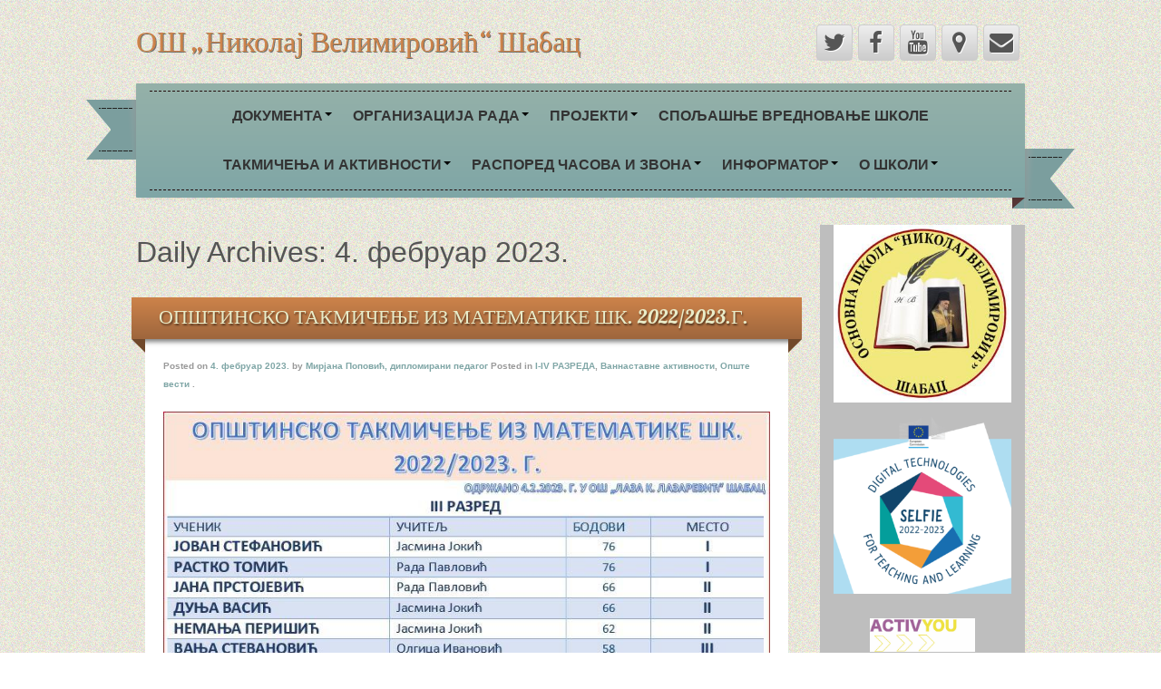

--- FILE ---
content_type: text/html; charset=UTF-8
request_url: https://www.osnvelimirovic.edu.rs/?m=20230204
body_size: 16429
content:
	<!DOCTYPE html>
	<!--[if lt IE 7]>
	<html class="ie ie6 lte9 lte8 lte7" lang="sr-RS">
	<![endif]-->
	<!--[if IE 7]>
	<html class="ie ie7 lte9 lte8 lte7" lang="sr-RS">
	<![endif]-->
	<!--[if IE 8]>
	<html class="ie ie8 lte9 lte8" lang="sr-RS">
	<![endif]-->
	<!--[if IE 9]>
	<html class="ie ie9" lang="sr-RS">
	<![endif]-->
	<!--[if gt IE 9]>
	<html lang="sr-RS"> <![endif]-->
	<!--[if !IE]><!-->
<html lang="sr-RS">
	<!--<![endif]-->
	<head>
		<meta charset="UTF-8"/>
		<meta name="viewport" content="initial-scale=1.0,maximum-scale=3.0,width=device-width"/>

		<link rel="profile" href="http://gmpg.org/xfn/11"/>
		<link rel="pingback" href="https://www.osnvelimirovic.edu.rs/xmlrpc.php"/>

		<!-- IE6-8 support of HTML5 elements -->
		<!--[if lt IE 9]>
		<script src="https://www.osnvelimirovic.edu.rs/wp-content/themes/iribbon/inc/js/html5.js" type="text/javascript"></script>
		<![endif]-->

		<title>4. фебруар 2023. &#8211; ОШ „Николај Велимировић“ Шабац</title>
<meta name='robots' content='max-image-preview:large' />
<link rel="alternate" type="application/rss+xml" title="ОШ „Николај Велимировић“ Шабац &raquo; довод" href="https://www.osnvelimirovic.edu.rs/?feed=rss2" />
<link rel="alternate" type="application/rss+xml" title="ОШ „Николај Велимировић“ Шабац &raquo; довод коментара" href="https://www.osnvelimirovic.edu.rs/?feed=comments-rss2" />
<style id='wp-img-auto-sizes-contain-inline-css' type='text/css'>
img:is([sizes=auto i],[sizes^="auto," i]){contain-intrinsic-size:3000px 1500px}
/*# sourceURL=wp-img-auto-sizes-contain-inline-css */
</style>
<style id='wp-emoji-styles-inline-css' type='text/css'>

	img.wp-smiley, img.emoji {
		display: inline !important;
		border: none !important;
		box-shadow: none !important;
		height: 1em !important;
		width: 1em !important;
		margin: 0 0.07em !important;
		vertical-align: -0.1em !important;
		background: none !important;
		padding: 0 !important;
	}
/*# sourceURL=wp-emoji-styles-inline-css */
</style>
<link rel='stylesheet' id='wp-block-library-css' href='https://www.osnvelimirovic.edu.rs/wp-includes/css/dist/block-library/style.min.css?ver=6.9' type='text/css' media='all' />
<style id='classic-theme-styles-inline-css' type='text/css'>
/*! This file is auto-generated */
.wp-block-button__link{color:#fff;background-color:#32373c;border-radius:9999px;box-shadow:none;text-decoration:none;padding:calc(.667em + 2px) calc(1.333em + 2px);font-size:1.125em}.wp-block-file__button{background:#32373c;color:#fff;text-decoration:none}
/*# sourceURL=/wp-includes/css/classic-themes.min.css */
</style>
<style id='global-styles-inline-css' type='text/css'>
:root{--wp--preset--aspect-ratio--square: 1;--wp--preset--aspect-ratio--4-3: 4/3;--wp--preset--aspect-ratio--3-4: 3/4;--wp--preset--aspect-ratio--3-2: 3/2;--wp--preset--aspect-ratio--2-3: 2/3;--wp--preset--aspect-ratio--16-9: 16/9;--wp--preset--aspect-ratio--9-16: 9/16;--wp--preset--color--black: #000000;--wp--preset--color--cyan-bluish-gray: #abb8c3;--wp--preset--color--white: #ffffff;--wp--preset--color--pale-pink: #f78da7;--wp--preset--color--vivid-red: #cf2e2e;--wp--preset--color--luminous-vivid-orange: #ff6900;--wp--preset--color--luminous-vivid-amber: #fcb900;--wp--preset--color--light-green-cyan: #7bdcb5;--wp--preset--color--vivid-green-cyan: #00d084;--wp--preset--color--pale-cyan-blue: #8ed1fc;--wp--preset--color--vivid-cyan-blue: #0693e3;--wp--preset--color--vivid-purple: #9b51e0;--wp--preset--gradient--vivid-cyan-blue-to-vivid-purple: linear-gradient(135deg,rgb(6,147,227) 0%,rgb(155,81,224) 100%);--wp--preset--gradient--light-green-cyan-to-vivid-green-cyan: linear-gradient(135deg,rgb(122,220,180) 0%,rgb(0,208,130) 100%);--wp--preset--gradient--luminous-vivid-amber-to-luminous-vivid-orange: linear-gradient(135deg,rgb(252,185,0) 0%,rgb(255,105,0) 100%);--wp--preset--gradient--luminous-vivid-orange-to-vivid-red: linear-gradient(135deg,rgb(255,105,0) 0%,rgb(207,46,46) 100%);--wp--preset--gradient--very-light-gray-to-cyan-bluish-gray: linear-gradient(135deg,rgb(238,238,238) 0%,rgb(169,184,195) 100%);--wp--preset--gradient--cool-to-warm-spectrum: linear-gradient(135deg,rgb(74,234,220) 0%,rgb(151,120,209) 20%,rgb(207,42,186) 40%,rgb(238,44,130) 60%,rgb(251,105,98) 80%,rgb(254,248,76) 100%);--wp--preset--gradient--blush-light-purple: linear-gradient(135deg,rgb(255,206,236) 0%,rgb(152,150,240) 100%);--wp--preset--gradient--blush-bordeaux: linear-gradient(135deg,rgb(254,205,165) 0%,rgb(254,45,45) 50%,rgb(107,0,62) 100%);--wp--preset--gradient--luminous-dusk: linear-gradient(135deg,rgb(255,203,112) 0%,rgb(199,81,192) 50%,rgb(65,88,208) 100%);--wp--preset--gradient--pale-ocean: linear-gradient(135deg,rgb(255,245,203) 0%,rgb(182,227,212) 50%,rgb(51,167,181) 100%);--wp--preset--gradient--electric-grass: linear-gradient(135deg,rgb(202,248,128) 0%,rgb(113,206,126) 100%);--wp--preset--gradient--midnight: linear-gradient(135deg,rgb(2,3,129) 0%,rgb(40,116,252) 100%);--wp--preset--font-size--small: 13px;--wp--preset--font-size--medium: 20px;--wp--preset--font-size--large: 36px;--wp--preset--font-size--x-large: 42px;--wp--preset--spacing--20: 0.44rem;--wp--preset--spacing--30: 0.67rem;--wp--preset--spacing--40: 1rem;--wp--preset--spacing--50: 1.5rem;--wp--preset--spacing--60: 2.25rem;--wp--preset--spacing--70: 3.38rem;--wp--preset--spacing--80: 5.06rem;--wp--preset--shadow--natural: 6px 6px 9px rgba(0, 0, 0, 0.2);--wp--preset--shadow--deep: 12px 12px 50px rgba(0, 0, 0, 0.4);--wp--preset--shadow--sharp: 6px 6px 0px rgba(0, 0, 0, 0.2);--wp--preset--shadow--outlined: 6px 6px 0px -3px rgb(255, 255, 255), 6px 6px rgb(0, 0, 0);--wp--preset--shadow--crisp: 6px 6px 0px rgb(0, 0, 0);}:where(.is-layout-flex){gap: 0.5em;}:where(.is-layout-grid){gap: 0.5em;}body .is-layout-flex{display: flex;}.is-layout-flex{flex-wrap: wrap;align-items: center;}.is-layout-flex > :is(*, div){margin: 0;}body .is-layout-grid{display: grid;}.is-layout-grid > :is(*, div){margin: 0;}:where(.wp-block-columns.is-layout-flex){gap: 2em;}:where(.wp-block-columns.is-layout-grid){gap: 2em;}:where(.wp-block-post-template.is-layout-flex){gap: 1.25em;}:where(.wp-block-post-template.is-layout-grid){gap: 1.25em;}.has-black-color{color: var(--wp--preset--color--black) !important;}.has-cyan-bluish-gray-color{color: var(--wp--preset--color--cyan-bluish-gray) !important;}.has-white-color{color: var(--wp--preset--color--white) !important;}.has-pale-pink-color{color: var(--wp--preset--color--pale-pink) !important;}.has-vivid-red-color{color: var(--wp--preset--color--vivid-red) !important;}.has-luminous-vivid-orange-color{color: var(--wp--preset--color--luminous-vivid-orange) !important;}.has-luminous-vivid-amber-color{color: var(--wp--preset--color--luminous-vivid-amber) !important;}.has-light-green-cyan-color{color: var(--wp--preset--color--light-green-cyan) !important;}.has-vivid-green-cyan-color{color: var(--wp--preset--color--vivid-green-cyan) !important;}.has-pale-cyan-blue-color{color: var(--wp--preset--color--pale-cyan-blue) !important;}.has-vivid-cyan-blue-color{color: var(--wp--preset--color--vivid-cyan-blue) !important;}.has-vivid-purple-color{color: var(--wp--preset--color--vivid-purple) !important;}.has-black-background-color{background-color: var(--wp--preset--color--black) !important;}.has-cyan-bluish-gray-background-color{background-color: var(--wp--preset--color--cyan-bluish-gray) !important;}.has-white-background-color{background-color: var(--wp--preset--color--white) !important;}.has-pale-pink-background-color{background-color: var(--wp--preset--color--pale-pink) !important;}.has-vivid-red-background-color{background-color: var(--wp--preset--color--vivid-red) !important;}.has-luminous-vivid-orange-background-color{background-color: var(--wp--preset--color--luminous-vivid-orange) !important;}.has-luminous-vivid-amber-background-color{background-color: var(--wp--preset--color--luminous-vivid-amber) !important;}.has-light-green-cyan-background-color{background-color: var(--wp--preset--color--light-green-cyan) !important;}.has-vivid-green-cyan-background-color{background-color: var(--wp--preset--color--vivid-green-cyan) !important;}.has-pale-cyan-blue-background-color{background-color: var(--wp--preset--color--pale-cyan-blue) !important;}.has-vivid-cyan-blue-background-color{background-color: var(--wp--preset--color--vivid-cyan-blue) !important;}.has-vivid-purple-background-color{background-color: var(--wp--preset--color--vivid-purple) !important;}.has-black-border-color{border-color: var(--wp--preset--color--black) !important;}.has-cyan-bluish-gray-border-color{border-color: var(--wp--preset--color--cyan-bluish-gray) !important;}.has-white-border-color{border-color: var(--wp--preset--color--white) !important;}.has-pale-pink-border-color{border-color: var(--wp--preset--color--pale-pink) !important;}.has-vivid-red-border-color{border-color: var(--wp--preset--color--vivid-red) !important;}.has-luminous-vivid-orange-border-color{border-color: var(--wp--preset--color--luminous-vivid-orange) !important;}.has-luminous-vivid-amber-border-color{border-color: var(--wp--preset--color--luminous-vivid-amber) !important;}.has-light-green-cyan-border-color{border-color: var(--wp--preset--color--light-green-cyan) !important;}.has-vivid-green-cyan-border-color{border-color: var(--wp--preset--color--vivid-green-cyan) !important;}.has-pale-cyan-blue-border-color{border-color: var(--wp--preset--color--pale-cyan-blue) !important;}.has-vivid-cyan-blue-border-color{border-color: var(--wp--preset--color--vivid-cyan-blue) !important;}.has-vivid-purple-border-color{border-color: var(--wp--preset--color--vivid-purple) !important;}.has-vivid-cyan-blue-to-vivid-purple-gradient-background{background: var(--wp--preset--gradient--vivid-cyan-blue-to-vivid-purple) !important;}.has-light-green-cyan-to-vivid-green-cyan-gradient-background{background: var(--wp--preset--gradient--light-green-cyan-to-vivid-green-cyan) !important;}.has-luminous-vivid-amber-to-luminous-vivid-orange-gradient-background{background: var(--wp--preset--gradient--luminous-vivid-amber-to-luminous-vivid-orange) !important;}.has-luminous-vivid-orange-to-vivid-red-gradient-background{background: var(--wp--preset--gradient--luminous-vivid-orange-to-vivid-red) !important;}.has-very-light-gray-to-cyan-bluish-gray-gradient-background{background: var(--wp--preset--gradient--very-light-gray-to-cyan-bluish-gray) !important;}.has-cool-to-warm-spectrum-gradient-background{background: var(--wp--preset--gradient--cool-to-warm-spectrum) !important;}.has-blush-light-purple-gradient-background{background: var(--wp--preset--gradient--blush-light-purple) !important;}.has-blush-bordeaux-gradient-background{background: var(--wp--preset--gradient--blush-bordeaux) !important;}.has-luminous-dusk-gradient-background{background: var(--wp--preset--gradient--luminous-dusk) !important;}.has-pale-ocean-gradient-background{background: var(--wp--preset--gradient--pale-ocean) !important;}.has-electric-grass-gradient-background{background: var(--wp--preset--gradient--electric-grass) !important;}.has-midnight-gradient-background{background: var(--wp--preset--gradient--midnight) !important;}.has-small-font-size{font-size: var(--wp--preset--font-size--small) !important;}.has-medium-font-size{font-size: var(--wp--preset--font-size--medium) !important;}.has-large-font-size{font-size: var(--wp--preset--font-size--large) !important;}.has-x-large-font-size{font-size: var(--wp--preset--font-size--x-large) !important;}
:where(.wp-block-post-template.is-layout-flex){gap: 1.25em;}:where(.wp-block-post-template.is-layout-grid){gap: 1.25em;}
:where(.wp-block-term-template.is-layout-flex){gap: 1.25em;}:where(.wp-block-term-template.is-layout-grid){gap: 1.25em;}
:where(.wp-block-columns.is-layout-flex){gap: 2em;}:where(.wp-block-columns.is-layout-grid){gap: 2em;}
:root :where(.wp-block-pullquote){font-size: 1.5em;line-height: 1.6;}
/*# sourceURL=global-styles-inline-css */
</style>
<link rel='stylesheet' id='bootstrap-style-css' href='https://www.osnvelimirovic.edu.rs/wp-content/themes/iribbon/cyberchimps/lib/bootstrap/css/bootstrap.min.css?ver=2.0.4' type='text/css' media='all' />
<link rel='stylesheet' id='bootstrap-responsive-style-css' href='https://www.osnvelimirovic.edu.rs/wp-content/themes/iribbon/cyberchimps/lib/bootstrap/css/bootstrap-responsive.min.css?ver=2.0.4' type='text/css' media='all' />
<link rel='stylesheet' id='font-awesome-css' href='https://www.osnvelimirovic.edu.rs/wp-content/plugins/elementor/assets/lib/font-awesome/css/font-awesome.min.css?ver=4.7.0' type='text/css' media='all' />
<link rel='stylesheet' id='cyberchimps_responsive-css' href='https://www.osnvelimirovic.edu.rs/wp-content/themes/iribbon/cyberchimps/lib/bootstrap/css/cyberchimps-responsive.min.css?ver=1.0' type='text/css' media='all' />
<link rel='stylesheet' id='core-style-css' href='https://www.osnvelimirovic.edu.rs/wp-content/themes/iribbon/cyberchimps/lib/css/core.css?ver=1.0' type='text/css' media='all' />
<link rel='stylesheet' id='style-css' href='https://www.osnvelimirovic.edu.rs/wp-content/themes/iribbon/style.css?ver=1.0' type='text/css' media='all' />
<link rel='stylesheet' id='ribbon-style-css' href='https://www.osnvelimirovic.edu.rs/wp-content/themes/iribbon/inc/css/ribbons/dashed.css?ver=1.0' type='text/css' media='all' />
<link rel='stylesheet' id='elements_style-css' href='https://www.osnvelimirovic.edu.rs/wp-content/themes/iribbon/elements/lib/css/elements.css?ver=6.9' type='text/css' media='all' />
<script type="text/javascript" src="https://www.osnvelimirovic.edu.rs/wp-includes/js/jquery/jquery.min.js?ver=3.7.1" id="jquery-core-js"></script>
<script type="text/javascript" src="https://www.osnvelimirovic.edu.rs/wp-includes/js/jquery/jquery-migrate.min.js?ver=3.4.1" id="jquery-migrate-js"></script>
<script type="text/javascript" src="https://www.osnvelimirovic.edu.rs/wp-content/themes/iribbon/cyberchimps/lib/js/gallery-lightbox.min.js?ver=1.0" id="gallery-lightbox-js"></script>
<script type="text/javascript" src="https://www.osnvelimirovic.edu.rs/wp-content/themes/iribbon/cyberchimps/lib/js/jquery.slimbox.min.js?ver=1.0" id="slimbox-js"></script>
<script type="text/javascript" src="https://www.osnvelimirovic.edu.rs/wp-content/themes/iribbon/cyberchimps/lib/js/jquery.jcarousel.min.js?ver=1.0" id="jcarousel-js"></script>
<script type="text/javascript" src="https://www.osnvelimirovic.edu.rs/wp-content/themes/iribbon/cyberchimps/lib/js/jquery.mobile.custom.min.js?ver=6.9" id="jquery-mobile-touch-js"></script>
<script type="text/javascript" src="https://www.osnvelimirovic.edu.rs/wp-content/themes/iribbon/cyberchimps/lib/js/swipe-call.min.js?ver=6.9" id="slider-call-js"></script>
<script type="text/javascript" src="https://www.osnvelimirovic.edu.rs/wp-content/themes/iribbon/cyberchimps/lib/js/core.min.js?ver=6.9" id="core-js-js"></script>
<script type="text/javascript" src="https://www.osnvelimirovic.edu.rs/wp-content/themes/iribbon/elements/lib/js/elements.min.js?ver=6.9" id="elements_js-js"></script>
<link rel="https://api.w.org/" href="https://www.osnvelimirovic.edu.rs/index.php?rest_route=/" /><link rel="EditURI" type="application/rsd+xml" title="RSD" href="https://www.osnvelimirovic.edu.rs/xmlrpc.php?rsd" />
<meta name="generator" content="WordPress 6.9" />
<!-- Analytics by WP Statistics - https://wp-statistics.com -->
	<link rel='stylesheet' href='//www.osnvelimirovic.edu.rs/wp-content/uploads/omgf/omgf-stylesheet-47/omgf-stylesheet-47.css?ver=1765293550' type='text/css'>
<style type="text/css">.ie8 .container {max-width: 1020px;width:auto;}</style><meta name="generator" content="Elementor 3.34.0; features: additional_custom_breakpoints; settings: css_print_method-external, google_font-enabled, font_display-swap">
			<style>
				.e-con.e-parent:nth-of-type(n+4):not(.e-lazyloaded):not(.e-no-lazyload),
				.e-con.e-parent:nth-of-type(n+4):not(.e-lazyloaded):not(.e-no-lazyload) * {
					background-image: none !important;
				}
				@media screen and (max-height: 1024px) {
					.e-con.e-parent:nth-of-type(n+3):not(.e-lazyloaded):not(.e-no-lazyload),
					.e-con.e-parent:nth-of-type(n+3):not(.e-lazyloaded):not(.e-no-lazyload) * {
						background-image: none !important;
					}
				}
				@media screen and (max-height: 640px) {
					.e-con.e-parent:nth-of-type(n+2):not(.e-lazyloaded):not(.e-no-lazyload),
					.e-con.e-parent:nth-of-type(n+2):not(.e-lazyloaded):not(.e-no-lazyload) * {
						background-image: none !important;
					}
				}
			</style>
			
		<style type="text/css" media="all">
						body {
			 font-size : 12px;
			 font-family : Arial, Helvetica, sans-serif;
			 font-weight : bold;
						}

												.container {
			 max-width : 1020px;
						}

			
						h1, h2, h3, h4, h5, h6 {
			font-family : Arial Black, Gadget, sans-serif;
						}

			
		</style>
		<link rel="icon" href="https://www.osnvelimirovic.edu.rs/wp-content/uploads/2020/09/cropped-LOGO-NIKOLAJ-Mali-logo-32x32.jpg" sizes="32x32" />
<link rel="icon" href="https://www.osnvelimirovic.edu.rs/wp-content/uploads/2020/09/cropped-LOGO-NIKOLAJ-Mali-logo-192x192.jpg" sizes="192x192" />
<link rel="apple-touch-icon" href="https://www.osnvelimirovic.edu.rs/wp-content/uploads/2020/09/cropped-LOGO-NIKOLAJ-Mali-logo-180x180.jpg" />
<meta name="msapplication-TileImage" content="https://www.osnvelimirovic.edu.rs/wp-content/uploads/2020/09/cropped-LOGO-NIKOLAJ-Mali-logo-270x270.jpg" />
	</head>
<body class="archive date custom-background wp-theme-iribbon eio-default ribbon-dashed cc-responsive elementor-default elementor-kit-21322">

<!-- ---------------- Header --------------------- -->
<div id="header_section">
<div class="container-full-width" id="header_section">
	<div class="container">
				<div class="container-fluid">
				<header id="cc-header" class="row-fluid">
		<div class="span7">
				<div class="hgroup">
		<h2 class="site-title"><a href="https://www.osnvelimirovic.edu.rs/" title="ОШ „Николај Велимировић“ Шабац" rel="home">ОШ „Николај Велимировић“ Шабац</a></h2>
	</div>
		</div>

		<div id="register" class="span5">
				<div id="social">
		<div class="default-icons">
			<a href="http://www.twitter.com/@Direkto06231175" target="_blank" title="ОШ „Николај Велимировић“ Шабац Twitter" class="symbol twitterbird"></a><a href="http://www.facebook.com/" target="_blank" title="ОШ „Николај Велимировић“ Шабац Facebook" class="symbol facebook"></a><a href="https://www.youtube.com/channel/UC_cIWBafuZOPtc3KgRRAe0g/videos" target="_blank" title="ОШ „Николај Велимировић“ Шабац Youtube" class="symbol youtube"></a><a href="https://www.google.com/maps/place/+++/@44.75324,19.6896883,17z/data=!4m12!1m6!3m5!1s0x475bcafd361a9151:0x91704fe46df8c3d5!2z0J7RgdC90L7QstC90LAg0YjQutC-0LvQsCDigJ7QndC40LrQvtC70LDRmCDQktC10LvQuNC80LjRgNC-0LLQuNGb4oCc!8m2!3d44.75324!4d19.691877!3m4!1s0x475bcafd361a9151:0x91704fe46df8c3d5!8m2!3d44.75324!4d19.691877" target="_blank" title="ОШ „Николај Велимировић“ Шабац Google Maps" class="symbol map"></a><a href="mailto:http://osnikolaj@gmail.com" title="ОШ „Николај Велимировић“ Шабац Email" class="symbol email"></a>		</div>
	</div>

		</div>
	</header>
		</div>
		<!-- .container-fluid-->
	</div>
	<!-- .container -->
</div>
<!-- #header_section -->


<!-- ---------------- Menu --------------------- -->
<div class="container-full-width" id="navigation_menu">
	<div class="container">
		<div class="container-fluid">

			<!-- Left header ribbon -->
			<div class="ribbon-left-cut"></div>
			<!-- ribbon left cut -->
			<div class="ribbon-left"></div>
			<!-- ribbon left -->

			<nav id="navigation" role="navigation">
				<div class="main-navigation navbar">
					<div class="navbar-inner">
						<div class="container">

							<!-- Left header ribbon -->
							<div class="ribbon-right"></div>
							<!-- ribbon right -->
							<div class="ribbon-right-cut"></div>
							<!-- ribbon right cut -->

														<div class="nav-collapse collapse" aria-expanded="true">
								
								<ul id="menu-menu" class="nav"><li class="dropdown "data-dropdown="dropdown"><a href="https://www.osnvelimirovic.edu.rs/?page_id=9436"dropdown-toggle>ДОКУМЕНТА<b class="caret"></b></a>
<ul class="dropdown-menu">
	<li><a href="https://www.osnvelimirovic.edu.rs/?page_id=18663">КАЛЕНДАР ТАКМИЧЕЊА И СМОТРИ УЧЕНИКА ЗА ШК. 2025/2026.</a></li>
	<li><a href="https://www.osnvelimirovic.edu.rs/?page_id=11686">Правилници</a></li>
	<li><a href="https://www.osnvelimirovic.edu.rs/?page_id=20141">Уџбеници за школску 2025/26. годину</a></li>
	<li><a href="https://www.osnvelimirovic.edu.rs/?page_id=1937">Календар рада у школској 2025/2026. год.</a></li>
	<li><a href="https://www.osnvelimirovic.edu.rs/?page_id=4615">Одлуке, јавне набавке, извештаји</a></li>
	<li><a href="https://www.osnvelimirovic.edu.rs/?page_id=8352">Безбедност</a></li>
	<li><a href="https://www.osnvelimirovic.edu.rs/?page_id=17962">РАСПОРЕД ПИСМЕНИХ ПРОВЕРА 1. ПОЛУГОДИШТЕ ШК. 2025/2026.Г.</a></li>
	<li><a href="https://www.osnvelimirovic.edu.rs/?page_id=19628">КРИТЕРИЈУМИ ОЦЕЊИВАЊА</a></li>
	<li><a href="https://www.osnvelimirovic.edu.rs/?page_id=16565">ШКОЛСКИ ПРОГРАМ ШК. 2022/23-2025/26. ГОД.</a></li>
	<li><a href="https://www.osnvelimirovic.edu.rs/?page_id=16773">Летописи</a></li>
</ul>
</li>
<li class="dropdown "data-dropdown="dropdown"><a href="https://www.osnvelimirovic.edu.rs/?page_id=11600"dropdown-toggle>ОРГАНИЗАЦИЈА РАДА<b class="caret"></b></a>
<ul class="dropdown-menu">
	<li><a href="https://www.osnvelimirovic.edu.rs/?page_id=12381">АКТИВНОСТИ ТИМОВА</a></li>
	<li><a href="https://www.osnvelimirovic.edu.rs/?page_id=11426">еЗБОРНИЦА</a></li>
	<li><a href="https://www.osnvelimirovic.edu.rs/?page_id=11358">НАСТАВА НА ДАЉИНУ</a></li>
	<li><a href="https://www.osnvelimirovic.edu.rs/?page_id=13850">Примери добре праксе</a></li>
	<li><a href="https://www.osnvelimirovic.edu.rs/?page_id=12004">ПЕДАГОГиЈА</a></li>
	<li><a href="https://www.osnvelimirovic.edu.rs/?page_id=11581">Психолошки кутак</a></li>
	<li><a href="https://www.osnvelimirovic.edu.rs/?page_id=295">Ученички парламент</a></li>
	<li><a href="https://www.osnvelimirovic.edu.rs/?page_id=1363">Продужени боравак</a></li>
</ul>
</li>
<li class="dropdown "data-dropdown="dropdown"><a href="https://www.osnvelimirovic.edu.rs/?page_id=11989"dropdown-toggle>ПРОЈЕКТИ<b class="caret"></b></a>
<ul class="dropdown-menu">
	<li><a href="https://www.osnvelimirovic.edu.rs/?page_id=14562">Партнерство за праведно квалитетно образовање</a></li>
	<li><a href="https://www.osnvelimirovic.edu.rs/?page_id=14566">Школа за 21. век</a></li>
	<li><a href="https://www.osnvelimirovic.edu.rs/?page_id=17277">Мој град у будућности</a></li>
	<li><a href="https://www.osnvelimirovic.edu.rs/?page_id=18630">&#8222;Activ You&#8220; пројекат ERASMUS+</a></li>
</ul>
</li>
<li><a href="https://www.osnvelimirovic.edu.rs/?page_id=19259">Спољашње вредновање школе</a></li>
<li class="dropdown "data-dropdown="dropdown"><a href="https://www.osnvelimirovic.edu.rs/?page_id=18251"dropdown-toggle>ТАКМИЧЕЊА И АКТИВНОСТИ<b class="caret"></b></a>
<ul class="dropdown-menu">
	<li><a href="https://www.osnvelimirovic.edu.rs/?page_id=13917">Српски језик и књижевност</a>
	<ul>
		<li><a href="https://www.osnvelimirovic.edu.rs/?page_id=2672">Такмичења из српског језика и књижевности</a></li>
	</ul>
</li>
	<li><a href="https://www.osnvelimirovic.edu.rs/?page_id=2698">Енглески језик</a></li>
	<li><a href="https://www.osnvelimirovic.edu.rs/?page_id=2723">Математика</a></li>
	<li><a href="https://www.osnvelimirovic.edu.rs/?page_id=2715">Историја</a></li>
	<li><a href="https://www.osnvelimirovic.edu.rs/?page_id=2721">Физика</a></li>
	<li><a href="https://www.osnvelimirovic.edu.rs/?page_id=2725">Биологија</a></li>
	<li><a href="https://www.osnvelimirovic.edu.rs/?page_id=2718">Географија</a></li>
	<li><a href="https://www.osnvelimirovic.edu.rs/?page_id=2727">Хемија</a></li>
	<li><a href="https://www.osnvelimirovic.edu.rs/?page_id=2711">Ликовна култура</a></li>
	<li><a href="https://www.osnvelimirovic.edu.rs/?page_id=2738">Информатика и рачунарство</a></li>
	<li><a href="https://www.osnvelimirovic.edu.rs/?page_id=3613">ТЕХНИКА И ТЕХНОЛОГИЈА</a>
	<ul>
		<li><a href="https://www.osnvelimirovic.edu.rs/?page_id=8576">Вежбе за ТиТ</a></li>
	</ul>
</li>
	<li><a href="https://www.osnvelimirovic.edu.rs/?page_id=2734">Физичко и здравствено васпитање &#8211; такмичења</a>
	<ul>
		<li><a href="https://www.osnvelimirovic.edu.rs/?page_id=3158">Крос</a></li>
		<li><a href="https://www.osnvelimirovic.edu.rs/?page_id=3303">Стони тенис</a></li>
	</ul>
</li>
	<li><a href="https://www.osnvelimirovic.edu.rs/?page_id=2736">Немачки језик</a></li>
	<li><a href="https://www.osnvelimirovic.edu.rs/?page_id=18273">ШАХ</a></li>
	<li><a href="https://www.osnvelimirovic.edu.rs/?page_id=18276">МОИ</a></li>
	<li><a href="https://www.osnvelimirovic.edu.rs/?page_id=20904">СНА</a></li>
</ul>
</li>
<li class="dropdown "data-dropdown="dropdown"><a href="https://www.osnvelimirovic.edu.rs/?page_id=3429"dropdown-toggle>РАСПОРЕД ЧАСОВА И ЗВОНА<b class="caret"></b></a>
<ul class="dropdown-menu">
	<li><a href="https://www.osnvelimirovic.edu.rs/?page_id=15269">Слободно време за разговоре са родитељима</a></li>
</ul>
</li>
<li class="dropdown "data-dropdown="dropdown"><a href="https://www.osnvelimirovic.edu.rs/?page_id=2650"dropdown-toggle>ИНФОРМАТОР<b class="caret"></b></a>
<ul class="dropdown-menu">
	<li><a href="https://www.osnvelimirovic.edu.rs/?page_id=28">УПИС У ПРВИ РАЗРЕД</a></li>
	<li><a href="https://www.osnvelimirovic.edu.rs/?page_id=30">Завршни испит и упис у средњу школу</a></li>
	<li><a href="https://www.osnvelimirovic.edu.rs/?page_id=3536">Контакт</a></li>
	<li><a href="https://www.osnvelimirovic.edu.rs/?page_id=5">КОЛЕКТИВ</a>
	<ul>
		<li><a href="https://www.osnvelimirovic.edu.rs/?page_id=7">Наставници разредне наставе</a></li>
		<li><a href="https://www.osnvelimirovic.edu.rs/?page_id=9">Наставници предметне наставе</a></li>
		<li><a href="https://www.osnvelimirovic.edu.rs/?page_id=11908">Стручни сарадници</a></li>
		<li><a href="https://www.osnvelimirovic.edu.rs/?page_id=11">Помоћно особље</a></li>
		<li><a href="https://www.osnvelimirovic.edu.rs/?page_id=751">Управа школе</a></li>
	</ul>
</li>
	<li><a href="https://www.osnvelimirovic.edu.rs/?page_id=15375">Здравље</a></li>
</ul>
</li>
<li class="dropdown "data-dropdown="dropdown"><a href="https://www.osnvelimirovic.edu.rs/?page_id=2017"dropdown-toggle>О ШКОЛИ<b class="caret"></b></a>
<ul class="dropdown-menu">
	<li><a href="https://www.osnvelimirovic.edu.rs/?page_id=17585">НИКОЛАЈЕВИ ДАНИ</a></li>
	<li><a href="https://www.osnvelimirovic.edu.rs/?page_id=18801">Шампиони моје школе</a></li>
	<li><a href="https://www.osnvelimirovic.edu.rs/?page_id=1926">Математички камп</a></li>
	<li><a href="https://www.osnvelimirovic.edu.rs/?page_id=3472">ФОТОГРАФИЈЕ И ВИДЕО СНИМЦИ</a></li>
</ul>
</li>
</ul>
								
															</div>
						<!-- collapse -->

						<!-- .btn-navbar is used as the toggle for collapsed navbar content -->
							<a class="btn btn-navbar" data-toggle="collapse" data-target=".nav-collapse">
								<span class="icon-bar"></span>
								<span class="icon-bar"></span>
								<span class="icon-bar"></span>
							</a>
						
							<!-- Shadow just below to the navigation -->
							<div class="nav-shadow"></div>

						</div>
						<!-- container -->
					</div>
					<!-- .navbar-inner .row-fluid -->
				</div>
				<!-- main-navigation navbar -->
			</nav>
			<!-- #navigation -->

		</div>
		<!-- .container-fluid-->
	</div>
	<!-- .container -->
</div>
<!-- #navigation_menu -->
</div>


	<div id="archive_page" class="container-full-width">

		<div class="container">

			<div class="container-fluid">

				
				<div id="container" class="row-fluid">

					
					<div id="content" class=" span9 content-sidebar-right">

						
						
							<header class="page-header">
								<h2 class="page-title">
									Daily Archives: <span>4. фебруар 2023.</span>								</h2>
															</header>

							
														
								
<div class="article-wrapper">
				<div class="ribbon-top">
				<h2 class="entry-title">
					<a href="https://www.osnvelimirovic.edu.rs/?p=17168" title="Permalink to ОПШТИНСКО ТАКМИЧЕЊЕ ИЗ МАТЕМАТИКЕ ШК. 2022/2023.Г." rel="bookmark">
						ОПШТИНСКО ТАКМИЧЕЊЕ ИЗ МАТЕМАТИКЕ ШК. 2022/2023.Г.					</a>
				</h2>
			</div> <!-- .ribbon-top -->
		
	<article id="post-17168" class="post-17168 post type-post status-publish format-standard hentry category-nizi-razredi category-vannastavne-aktivnosti-ucenika category-opste-vesti">
		<header class="entry-header">

							<div class="entry-meta">
					Posted on <a href="https://www.osnvelimirovic.edu.rs/?p=17168" title="22:40" rel="bookmark">
							<time class="entry-date updated" datetime="2023-02-04T22:40:19+01:00">4. фебруар 2023.</time>
						</a><span class="byline"> by <span class="author vcard">
								<a class="url fn n" href="https://www.osnvelimirovic.edu.rs/?author=3" title="View all posts by Мирјана Поповић, дипломирани педагог" rel="author">Мирјана Поповић, дипломирани педагог</a>
							</span>
						</span>				<span class="cat-links">
				Posted in <a href="https://www.osnvelimirovic.edu.rs/?cat=18" rel="category">I-IV РАЗРЕДА</a>, <a href="https://www.osnvelimirovic.edu.rs/?cat=30" rel="category">Ваннаставне активности</a>, <a href="https://www.osnvelimirovic.edu.rs/?cat=67" rel="category">Опште вести</a>			</span>
				<span class="sep"> . </span>
							</div><!-- .entry-meta -->
					</header>
		<!-- .entry-header -->

									<div class="entry-content">
										<p><a href="https://www.osnvelimirovic.edu.rs/wp-content/uploads/2023/02/ОП-ТАКМ-МАТ-23-3-РАЗ.jpg"><img fetchpriority="high" decoding="async" class="aligncenter size-full wp-image-17169" src="https://www.osnvelimirovic.edu.rs/wp-content/uploads/2023/02/ОП-ТАКМ-МАТ-23-3-РАЗ.jpg" alt="" width="760" height="519" srcset="https://www.osnvelimirovic.edu.rs/wp-content/uploads/2023/02/ОП-ТАКМ-МАТ-23-3-РАЗ.jpg 760w, https://www.osnvelimirovic.edu.rs/wp-content/uploads/2023/02/ОП-ТАКМ-МАТ-23-3-РАЗ-300x205.jpg 300w" sizes="(max-width: 760px) 100vw, 760px" /></a> <a href="https://www.osnvelimirovic.edu.rs/wp-content/uploads/2023/02/ОП-ТАКМ-МАТ-23-4-РАЗ.jpg"><img decoding="async" class="aligncenter size-full wp-image-17170" src="https://www.osnvelimirovic.edu.rs/wp-content/uploads/2023/02/ОП-ТАКМ-МАТ-23-4-РАЗ.jpg" alt="" width="753" height="522" srcset="https://www.osnvelimirovic.edu.rs/wp-content/uploads/2023/02/ОП-ТАКМ-МАТ-23-4-РАЗ.jpg 753w, https://www.osnvelimirovic.edu.rs/wp-content/uploads/2023/02/ОП-ТАКМ-МАТ-23-4-РАЗ-300x208.jpg 300w" sizes="(max-width: 753px) 100vw, 753px" /></a><a href="https://www.osnvelimirovic.edu.rs/wp-content/uploads/2023/02/ОП-ТАКМ-МАТ-23-5-6-РАЗ.jpg"><img decoding="async" class="aligncenter size-full wp-image-17173" src="https://www.osnvelimirovic.edu.rs/wp-content/uploads/2023/02/ОП-ТАКМ-МАТ-23-5-6-РАЗ.jpg" alt="" width="859" height="587" srcset="https://www.osnvelimirovic.edu.rs/wp-content/uploads/2023/02/ОП-ТАКМ-МАТ-23-5-6-РАЗ.jpg 859w, https://www.osnvelimirovic.edu.rs/wp-content/uploads/2023/02/ОП-ТАКМ-МАТ-23-5-6-РАЗ-300x205.jpg 300w, https://www.osnvelimirovic.edu.rs/wp-content/uploads/2023/02/ОП-ТАКМ-МАТ-23-5-6-РАЗ-768x525.jpg 768w" sizes="(max-width: 859px) 100vw, 859px" /></a><a href="https://www.osnvelimirovic.edu.rs/wp-content/uploads/2023/02/ОП-ТАКМ-МАТ-23-7-8-РАЗ.jpg"><img loading="lazy" decoding="async" class="aligncenter size-full wp-image-17174" src="https://www.osnvelimirovic.edu.rs/wp-content/uploads/2023/02/ОП-ТАКМ-МАТ-23-7-8-РАЗ.jpg" alt="" width="825" height="504" srcset="https://www.osnvelimirovic.edu.rs/wp-content/uploads/2023/02/ОП-ТАКМ-МАТ-23-7-8-РАЗ.jpg 825w, https://www.osnvelimirovic.edu.rs/wp-content/uploads/2023/02/ОП-ТАКМ-МАТ-23-7-8-РАЗ-300x183.jpg 300w, https://www.osnvelimirovic.edu.rs/wp-content/uploads/2023/02/ОП-ТАКМ-МАТ-23-7-8-РАЗ-768x469.jpg 768w" sizes="(max-width: 825px) 100vw, 825px" /></a></p>
<p><a href="https://www.osnvelimirovic.edu.rs/wp-content/uploads/2023/02/CESTITAMO.jpg"><img loading="lazy" decoding="async" class="aligncenter size-full wp-image-17185" src="https://www.osnvelimirovic.edu.rs/wp-content/uploads/2023/02/CESTITAMO.jpg" alt="" width="634" height="38" srcset="https://www.osnvelimirovic.edu.rs/wp-content/uploads/2023/02/CESTITAMO.jpg 634w, https://www.osnvelimirovic.edu.rs/wp-content/uploads/2023/02/CESTITAMO-300x18.jpg 300w" sizes="(max-width: 634px) 100vw, 634px" /></a></p>
									</div><!-- .entry-content -->
			
		
		<footer class="entry-meta">

			<div class="no-of-comments">  </div>

			
				
			
			
		</footer>
		<!-- #entry-meta -->

	</article>
	<!-- #post-17168 -->

</div>

							
						
						
					</div>
					<!-- #content -->

					
<div id="secondary" class="widget-area span3">

	
	<div id="sidebar" class="sidebar-right">
		<aside id="media_image-3" class="widget-container widget_media_image"><a href="https://www.osnvelimirovic.edu.rs/?page_id=3536"><img width="300" height="300" src="https://www.osnvelimirovic.edu.rs/wp-content/uploads/2020/09/LOGO-NIKOLAJ-Mali-logo-300x300.jpg" class="image wp-image-13434  attachment-medium size-medium" alt="" style="max-width: 100%; height: auto;" decoding="async" srcset="https://www.osnvelimirovic.edu.rs/wp-content/uploads/2020/09/LOGO-NIKOLAJ-Mali-logo-300x300.jpg 300w, https://www.osnvelimirovic.edu.rs/wp-content/uploads/2020/09/LOGO-NIKOLAJ-Mali-logo-1024x1021.jpg 1024w, https://www.osnvelimirovic.edu.rs/wp-content/uploads/2020/09/LOGO-NIKOLAJ-Mali-logo-200x200.jpg 200w, https://www.osnvelimirovic.edu.rs/wp-content/uploads/2020/09/LOGO-NIKOLAJ-Mali-logo-768x766.jpg 768w, https://www.osnvelimirovic.edu.rs/wp-content/uploads/2020/09/LOGO-NIKOLAJ-Mali-logo-1536x1531.jpg 1536w, https://www.osnvelimirovic.edu.rs/wp-content/uploads/2020/09/LOGO-NIKOLAJ-Mali-logo.jpg 1931w" sizes="(max-width: 300px) 100vw, 300px" /></a></aside><aside id="media_image-5" class="widget-container widget_media_image"><a href="https://insignias.educacion.es/en/assertion/f8bb173dc38710ea66d8b4d770fcfdce61691a9b%20class=activeimg%20src=https://insignias.educacion.es/sites/default/files/badges/selfie-2022-2023_1badgeskyblue_400x400.png%20width=100%20height=100%20alt=embed_badge%20//a"><img width="300" height="300" src="https://www.osnvelimirovic.edu.rs/wp-content/uploads/2022/12/selfi-badge-300x300.png" class="image wp-image-17050  attachment-medium size-medium" alt="" style="max-width: 100%; height: auto;" decoding="async" srcset="https://www.osnvelimirovic.edu.rs/wp-content/uploads/2022/12/selfi-badge-300x300.png 300w, https://www.osnvelimirovic.edu.rs/wp-content/uploads/2022/12/selfi-badge-1024x1024.png 1024w, https://www.osnvelimirovic.edu.rs/wp-content/uploads/2022/12/selfi-badge-200x200.png 200w, https://www.osnvelimirovic.edu.rs/wp-content/uploads/2022/12/selfi-badge-768x768.png 768w, https://www.osnvelimirovic.edu.rs/wp-content/uploads/2022/12/selfi-badge-1536x1536.png 1536w, https://www.osnvelimirovic.edu.rs/wp-content/uploads/2022/12/selfi-badge.png 1667w" sizes="(max-width: 300px) 100vw, 300px" /></a></aside><aside id="block-13" class="widget-container widget_block widget_media_image">
<figure class="wp-block-image size-full"><a href="https://www.osnvelimirovic.edu.rs/?page_id=18630" target="_blank" rel=" noreferrer noopener"><img loading="lazy" decoding="async" width="640" height="202" src="https://www.osnvelimirovic.edu.rs/wp-content/uploads/2024/01/ACTIVYOU-Logo.jpeg" alt="" class="wp-image-18721" srcset="https://www.osnvelimirovic.edu.rs/wp-content/uploads/2024/01/ACTIVYOU-Logo.jpeg 640w, https://www.osnvelimirovic.edu.rs/wp-content/uploads/2024/01/ACTIVYOU-Logo-300x95.jpeg 300w" sizes="(max-width: 640px) 100vw, 640px" /></a></figure>
</aside><aside id="block-14" class="widget-container widget_block widget_media_image">
<figure class="wp-block-image size-full"><a href="https://erasmus-plus.ec.europa.eu/" target="_blank" rel=" noreferrer noopener"><img loading="lazy" decoding="async" width="490" height="103" src="https://www.osnvelimirovic.edu.rs/wp-content/uploads/2024/01/COFUNDED-BY-THE-EU-Logo.png" alt="" class="wp-image-18722" srcset="https://www.osnvelimirovic.edu.rs/wp-content/uploads/2024/01/COFUNDED-BY-THE-EU-Logo.png 490w, https://www.osnvelimirovic.edu.rs/wp-content/uploads/2024/01/COFUNDED-BY-THE-EU-Logo-300x63.png 300w" sizes="(max-width: 490px) 100vw, 490px" /></a></figure>
</aside><aside id="media_image-2" class="widget-container widget_media_image"><div class="cc-widget-title-container"><h3 class="widget-title">ЕС ДНЕВНИК ЗА РОДИТЕЉЕ</h3></div><a href="https://moj.esdnevnik.rs/login" target="_blank"><img width="300" height="80" src="https://www.osnvelimirovic.edu.rs/wp-content/uploads/ЕС-ДНЕВНИК-ПРИЈАВА-300x80.jpg" class="image wp-image-10640  attachment-medium size-medium" alt="" style="max-width: 100%; height: auto;" decoding="async" srcset="https://www.osnvelimirovic.edu.rs/wp-content/uploads/ЕС-ДНЕВНИК-ПРИЈАВА-300x80.jpg 300w, https://www.osnvelimirovic.edu.rs/wp-content/uploads/ЕС-ДНЕВНИК-ПРИЈАВА-768x204.jpg 768w, https://www.osnvelimirovic.edu.rs/wp-content/uploads/ЕС-ДНЕВНИК-ПРИЈАВА-1024x273.jpg 1024w, https://www.osnvelimirovic.edu.rs/wp-content/uploads/ЕС-ДНЕВНИК-ПРИЈАВА-500x133.jpg 500w, https://www.osnvelimirovic.edu.rs/wp-content/uploads/ЕС-ДНЕВНИК-ПРИЈАВА.jpg 1052w" sizes="(max-width: 300px) 100vw, 300px" /></a></aside><aside id="media_image-7" class="widget-container widget_media_image"><div class="cc-widget-title-container"><h3 class="widget-title">НАГРАЂЕНИ УЧЕНИЦИ</h3></div><a href="https://www.osnvelimirovic.edu.rs/?p=16177&#038;customize_changeset_uuid=6bdc69cc-7b53-4df1-9c89-d8ca9da0d857&#038;customize_autosaved=on"><img width="300" height="225" src="https://www.osnvelimirovic.edu.rs/wp-content/uploads/2022/07/IMG-62edef7c36a5e8b7eae40723341de5f0-V-300x225.jpg" class="image wp-image-16476  attachment-medium size-medium" alt="" style="max-width: 100%; height: auto;" decoding="async" srcset="https://www.osnvelimirovic.edu.rs/wp-content/uploads/2022/07/IMG-62edef7c36a5e8b7eae40723341de5f0-V-300x225.jpg 300w, https://www.osnvelimirovic.edu.rs/wp-content/uploads/2022/07/IMG-62edef7c36a5e8b7eae40723341de5f0-V-1024x768.jpg 1024w, https://www.osnvelimirovic.edu.rs/wp-content/uploads/2022/07/IMG-62edef7c36a5e8b7eae40723341de5f0-V-768x576.jpg 768w, https://www.osnvelimirovic.edu.rs/wp-content/uploads/2022/07/IMG-62edef7c36a5e8b7eae40723341de5f0-V-1536x1152.jpg 1536w, https://www.osnvelimirovic.edu.rs/wp-content/uploads/2022/07/IMG-62edef7c36a5e8b7eae40723341de5f0-V.jpg 1600w" sizes="(max-width: 300px) 100vw, 300px" /></a></aside><aside id="media_image-6" class="widget-container widget_media_image"><div class="cc-widget-title-container"><h3 class="widget-title">Мере превенције</h3></div><a href="https://prezi.com/view/MM8Cbw2ftK6vBulhCNoE/"><img width="300" height="167" src="https://www.osnvelimirovic.edu.rs/wp-content/uploads/2020/08/Naslovna-300x167.jpg" class="image wp-image-12805  attachment-medium size-medium" alt="" style="max-width: 100%; height: auto;" decoding="async" srcset="https://www.osnvelimirovic.edu.rs/wp-content/uploads/2020/08/Naslovna-300x167.jpg 300w, https://www.osnvelimirovic.edu.rs/wp-content/uploads/2020/08/Naslovna-1024x571.jpg 1024w, https://www.osnvelimirovic.edu.rs/wp-content/uploads/2020/08/Naslovna-768x429.jpg 768w, https://www.osnvelimirovic.edu.rs/wp-content/uploads/2020/08/Naslovna.jpg 1199w" sizes="(max-width: 300px) 100vw, 300px" /></a></aside><aside id="archives-3" class="widget-container widget_archive"><div class="cc-widget-title-container"><h3 class="widget-title">Архиве</h3></div>		<label class="screen-reader-text" for="archives-dropdown-3">Архиве</label>
		<select id="archives-dropdown-3" name="archive-dropdown">
			
			<option value="">Изабери месец</option>
				<option value='https://www.osnvelimirovic.edu.rs/?m=202601'> јануар 2026 </option>
	<option value='https://www.osnvelimirovic.edu.rs/?m=202512'> децембар 2025 </option>
	<option value='https://www.osnvelimirovic.edu.rs/?m=202511'> новембар 2025 </option>
	<option value='https://www.osnvelimirovic.edu.rs/?m=202510'> октобар 2025 </option>
	<option value='https://www.osnvelimirovic.edu.rs/?m=202509'> септембар 2025 </option>
	<option value='https://www.osnvelimirovic.edu.rs/?m=202508'> август 2025 </option>
	<option value='https://www.osnvelimirovic.edu.rs/?m=202507'> јул 2025 </option>
	<option value='https://www.osnvelimirovic.edu.rs/?m=202506'> јун 2025 </option>
	<option value='https://www.osnvelimirovic.edu.rs/?m=202505'> мај 2025 </option>
	<option value='https://www.osnvelimirovic.edu.rs/?m=202504'> април 2025 </option>
	<option value='https://www.osnvelimirovic.edu.rs/?m=202503'> март 2025 </option>
	<option value='https://www.osnvelimirovic.edu.rs/?m=202502'> фебруар 2025 </option>
	<option value='https://www.osnvelimirovic.edu.rs/?m=202501'> јануар 2025 </option>
	<option value='https://www.osnvelimirovic.edu.rs/?m=202412'> децембар 2024 </option>
	<option value='https://www.osnvelimirovic.edu.rs/?m=202411'> новембар 2024 </option>
	<option value='https://www.osnvelimirovic.edu.rs/?m=202410'> октобар 2024 </option>
	<option value='https://www.osnvelimirovic.edu.rs/?m=202409'> септембар 2024 </option>
	<option value='https://www.osnvelimirovic.edu.rs/?m=202408'> август 2024 </option>
	<option value='https://www.osnvelimirovic.edu.rs/?m=202406'> јун 2024 </option>
	<option value='https://www.osnvelimirovic.edu.rs/?m=202405'> мај 2024 </option>
	<option value='https://www.osnvelimirovic.edu.rs/?m=202404'> април 2024 </option>
	<option value='https://www.osnvelimirovic.edu.rs/?m=202403'> март 2024 </option>
	<option value='https://www.osnvelimirovic.edu.rs/?m=202402'> фебруар 2024 </option>
	<option value='https://www.osnvelimirovic.edu.rs/?m=202401'> јануар 2024 </option>
	<option value='https://www.osnvelimirovic.edu.rs/?m=202312'> децембар 2023 </option>
	<option value='https://www.osnvelimirovic.edu.rs/?m=202311'> новембар 2023 </option>
	<option value='https://www.osnvelimirovic.edu.rs/?m=202310'> октобар 2023 </option>
	<option value='https://www.osnvelimirovic.edu.rs/?m=202309'> септембар 2023 </option>
	<option value='https://www.osnvelimirovic.edu.rs/?m=202308'> август 2023 </option>
	<option value='https://www.osnvelimirovic.edu.rs/?m=202306'> јун 2023 </option>
	<option value='https://www.osnvelimirovic.edu.rs/?m=202305'> мај 2023 </option>
	<option value='https://www.osnvelimirovic.edu.rs/?m=202304'> април 2023 </option>
	<option value='https://www.osnvelimirovic.edu.rs/?m=202303'> март 2023 </option>
	<option value='https://www.osnvelimirovic.edu.rs/?m=202302'> фебруар 2023 </option>
	<option value='https://www.osnvelimirovic.edu.rs/?m=202301'> јануар 2023 </option>
	<option value='https://www.osnvelimirovic.edu.rs/?m=202212'> децембар 2022 </option>
	<option value='https://www.osnvelimirovic.edu.rs/?m=202211'> новембар 2022 </option>
	<option value='https://www.osnvelimirovic.edu.rs/?m=202210'> октобар 2022 </option>
	<option value='https://www.osnvelimirovic.edu.rs/?m=202209'> септембар 2022 </option>
	<option value='https://www.osnvelimirovic.edu.rs/?m=202208'> август 2022 </option>
	<option value='https://www.osnvelimirovic.edu.rs/?m=202207'> јул 2022 </option>
	<option value='https://www.osnvelimirovic.edu.rs/?m=202206'> јун 2022 </option>
	<option value='https://www.osnvelimirovic.edu.rs/?m=202205'> мај 2022 </option>
	<option value='https://www.osnvelimirovic.edu.rs/?m=202204'> април 2022 </option>
	<option value='https://www.osnvelimirovic.edu.rs/?m=202203'> март 2022 </option>
	<option value='https://www.osnvelimirovic.edu.rs/?m=202202'> фебруар 2022 </option>
	<option value='https://www.osnvelimirovic.edu.rs/?m=202201'> јануар 2022 </option>
	<option value='https://www.osnvelimirovic.edu.rs/?m=202112'> децембар 2021 </option>
	<option value='https://www.osnvelimirovic.edu.rs/?m=202111'> новембар 2021 </option>
	<option value='https://www.osnvelimirovic.edu.rs/?m=202110'> октобар 2021 </option>
	<option value='https://www.osnvelimirovic.edu.rs/?m=202109'> септембар 2021 </option>
	<option value='https://www.osnvelimirovic.edu.rs/?m=202108'> август 2021 </option>
	<option value='https://www.osnvelimirovic.edu.rs/?m=202107'> јул 2021 </option>
	<option value='https://www.osnvelimirovic.edu.rs/?m=202106'> јун 2021 </option>
	<option value='https://www.osnvelimirovic.edu.rs/?m=202105'> мај 2021 </option>
	<option value='https://www.osnvelimirovic.edu.rs/?m=202104'> април 2021 </option>
	<option value='https://www.osnvelimirovic.edu.rs/?m=202103'> март 2021 </option>
	<option value='https://www.osnvelimirovic.edu.rs/?m=202102'> фебруар 2021 </option>
	<option value='https://www.osnvelimirovic.edu.rs/?m=202101'> јануар 2021 </option>
	<option value='https://www.osnvelimirovic.edu.rs/?m=202012'> децембар 2020 </option>
	<option value='https://www.osnvelimirovic.edu.rs/?m=202011'> новембар 2020 </option>
	<option value='https://www.osnvelimirovic.edu.rs/?m=202010'> октобар 2020 </option>
	<option value='https://www.osnvelimirovic.edu.rs/?m=202009'> септембар 2020 </option>
	<option value='https://www.osnvelimirovic.edu.rs/?m=202008'> август 2020 </option>
	<option value='https://www.osnvelimirovic.edu.rs/?m=202006'> јун 2020 </option>
	<option value='https://www.osnvelimirovic.edu.rs/?m=202005'> мај 2020 </option>
	<option value='https://www.osnvelimirovic.edu.rs/?m=202004'> април 2020 </option>
	<option value='https://www.osnvelimirovic.edu.rs/?m=202003'> март 2020 </option>
	<option value='https://www.osnvelimirovic.edu.rs/?m=201811'> новембар 2018 </option>
	<option value='https://www.osnvelimirovic.edu.rs/?m=201706'> јун 2017 </option>
	<option value='https://www.osnvelimirovic.edu.rs/?m=201506'> јун 2015 </option>

		</select>

			<script type="text/javascript">
/* <![CDATA[ */

( ( dropdownId ) => {
	const dropdown = document.getElementById( dropdownId );
	function onSelectChange() {
		setTimeout( () => {
			if ( 'escape' === dropdown.dataset.lastkey ) {
				return;
			}
			if ( dropdown.value ) {
				document.location.href = dropdown.value;
			}
		}, 250 );
	}
	function onKeyUp( event ) {
		if ( 'Escape' === event.key ) {
			dropdown.dataset.lastkey = 'escape';
		} else {
			delete dropdown.dataset.lastkey;
		}
	}
	function onClick() {
		delete dropdown.dataset.lastkey;
	}
	dropdown.addEventListener( 'keyup', onKeyUp );
	dropdown.addEventListener( 'click', onClick );
	dropdown.addEventListener( 'change', onSelectChange );
})( "archives-dropdown-3" );

//# sourceURL=WP_Widget_Archives%3A%3Awidget
/* ]]> */
</script>
</aside><aside id="categories-5" class="widget-container widget_categories"><div class="cc-widget-title-container"><h3 class="widget-title">КАТЕГОРИЈЕ</h3></div><form action="https://www.osnvelimirovic.edu.rs" method="get"><label class="screen-reader-text" for="cat">КАТЕГОРИЈЕ</label><select  name='cat' id='cat' class='postform'>
	<option value='-1'>Изабери категорију</option>
	<option class="level-0" value="18">I-IV РАЗРЕДА</option>
	<option class="level-0" value="30">Ваннаставне активности</option>
	<option class="level-0" value="31">Ваншколске активности</option>
	<option class="level-0" value="58">Локација</option>
	<option class="level-0" value="75">НОСИОЦИ ВУКОВЕ ДИПЛОМЕ</option>
	<option class="level-0" value="67">Опште вести</option>
	<option class="level-0" value="66">РЕПУБЛИЧКЕ НАГРАДЕ</option>
	<option class="level-1" value="63">&nbsp;&nbsp;&nbsp;РЕПУБЛИЧКЕ НАГРАДЕ ШК. 2019/2020.</option>
	<option class="level-1" value="69">&nbsp;&nbsp;&nbsp;РЕПУБЛИЧКЕ НАГРАДЕ ШК. 2020/2021.</option>
	<option class="level-1" value="72">&nbsp;&nbsp;&nbsp;РЕПУБЛИЧКЕ НАГРАДЕ ШК. 2021/2022.</option>
	<option class="level-1" value="73">&nbsp;&nbsp;&nbsp;РЕПУБЛИЧКЕ НАГРАДЕ ШК. 2022/2023.</option>
	<option class="level-1" value="76">&nbsp;&nbsp;&nbsp;РЕПУБЛИЧКЕ НАГРАДЕ ШК. 2023/2024.</option>
	<option class="level-1" value="77">&nbsp;&nbsp;&nbsp;РЕПУБЛИЧКЕ НАГРАДЕ ШК. 2024/2025.</option>
	<option class="level-1" value="80">&nbsp;&nbsp;&nbsp;РЕПУБЛИЧКЕ НАГРАДЕ ШК. 2025/2026.</option>
</select>
</form><script type="text/javascript">
/* <![CDATA[ */

( ( dropdownId ) => {
	const dropdown = document.getElementById( dropdownId );
	function onSelectChange() {
		setTimeout( () => {
			if ( 'escape' === dropdown.dataset.lastkey ) {
				return;
			}
			if ( dropdown.value && parseInt( dropdown.value ) > 0 && dropdown instanceof HTMLSelectElement ) {
				dropdown.parentElement.submit();
			}
		}, 250 );
	}
	function onKeyUp( event ) {
		if ( 'Escape' === event.key ) {
			dropdown.dataset.lastkey = 'escape';
		} else {
			delete dropdown.dataset.lastkey;
		}
	}
	function onClick() {
		delete dropdown.dataset.lastkey;
	}
	dropdown.addEventListener( 'keyup', onKeyUp );
	dropdown.addEventListener( 'click', onClick );
	dropdown.addEventListener( 'change', onSelectChange );
})( "cat" );

//# sourceURL=WP_Widget_Categories%3A%3Awidget
/* ]]> */
</script>
</aside><aside id="calendar-2" class="widget-container widget_calendar"><div class="cc-widget-title-container"><h3 class="widget-title">Календар</h3></div><div id="calendar_wrap" class="calendar_wrap"><table id="wp-calendar" class="wp-calendar-table">
	<caption>фебруар 2023.</caption>
	<thead>
	<tr>
		<th scope="col" aria-label="Понедељак">П</th>
		<th scope="col" aria-label="Уторак">У</th>
		<th scope="col" aria-label="Cреда">С</th>
		<th scope="col" aria-label="Четвртак">Ч</th>
		<th scope="col" aria-label="Петак">П</th>
		<th scope="col" aria-label="Субота">С</th>
		<th scope="col" aria-label="Недеља">Н</th>
	</tr>
	</thead>
	<tbody>
	<tr>
		<td colspan="2" class="pad">&nbsp;</td><td><a href="https://www.osnvelimirovic.edu.rs/?m=20230201" aria-label="Чланак је објављен 1. February 2023.">1</a></td><td><a href="https://www.osnvelimirovic.edu.rs/?m=20230202" aria-label="Чланак је објављен 2. February 2023.">2</a></td><td>3</td><td><a href="https://www.osnvelimirovic.edu.rs/?m=20230204" aria-label="Чланак је објављен 4. February 2023.">4</a></td><td><a href="https://www.osnvelimirovic.edu.rs/?m=20230205" aria-label="Чланак је објављен 5. February 2023.">5</a></td>
	</tr>
	<tr>
		<td>6</td><td>7</td><td>8</td><td>9</td><td><a href="https://www.osnvelimirovic.edu.rs/?m=20230210" aria-label="Чланак је објављен 10. February 2023.">10</a></td><td>11</td><td>12</td>
	</tr>
	<tr>
		<td><a href="https://www.osnvelimirovic.edu.rs/?m=20230213" aria-label="Чланак је објављен 13. February 2023.">13</a></td><td><a href="https://www.osnvelimirovic.edu.rs/?m=20230214" aria-label="Чланак је објављен 14. February 2023.">14</a></td><td>15</td><td>16</td><td>17</td><td>18</td><td>19</td>
	</tr>
	<tr>
		<td>20</td><td><a href="https://www.osnvelimirovic.edu.rs/?m=20230221" aria-label="Чланак је објављен 21. February 2023.">21</a></td><td>22</td><td><a href="https://www.osnvelimirovic.edu.rs/?m=20230223" aria-label="Чланак је објављен 23. February 2023.">23</a></td><td>24</td><td>25</td><td>26</td>
	</tr>
	<tr>
		<td><a href="https://www.osnvelimirovic.edu.rs/?m=20230227" aria-label="Чланак је објављен 27. February 2023.">27</a></td><td><a href="https://www.osnvelimirovic.edu.rs/?m=20230228" aria-label="Чланак је објављен 28. February 2023.">28</a></td>
		<td class="pad" colspan="5">&nbsp;</td>
	</tr>
	</tbody>
	</table><nav aria-label="Претходних и следећих месеци" class="wp-calendar-nav">
		<span class="wp-calendar-nav-prev"><a href="https://www.osnvelimirovic.edu.rs/?m=202301">&laquo; јан</a></span>
		<span class="pad">&nbsp;</span>
		<span class="wp-calendar-nav-next"><a href="https://www.osnvelimirovic.edu.rs/?m=202303">мар &raquo;</a></span>
	</nav></div></aside><aside id="text-3" class="widget-container widget_text"><div class="cc-widget-title-container"><h3 class="widget-title">Корисни линкови</h3></div>			<div class="textwidget"><p>Министарство просвете, науке и технолошког развоја</p>
<p><a href="http://www.mpn.gov.rs/" target="_blank" rel="noopener"><img loading="lazy" decoding="async" class="aligncenter wp-image-14148" src="https://www.osnvelimirovic.edu.rs/wp-content/uploads/2021/01/mpntr.png" alt="" width="1200" height="240" srcset="https://www.osnvelimirovic.edu.rs/wp-content/uploads/2021/01/mpntr.png 1200w, https://www.osnvelimirovic.edu.rs/wp-content/uploads/2021/01/mpntr-300x60.png 300w, https://www.osnvelimirovic.edu.rs/wp-content/uploads/2021/01/mpntr-1024x205.png 1024w, https://www.osnvelimirovic.edu.rs/wp-content/uploads/2021/01/mpntr-768x154.png 768w" sizes="(max-width: 1200px) 100vw, 1200px" /></a></p>
<p>Школска управе Ваљево<a href="https://skolskaupravavaljevo.wordpress.com/" target="_blank" rel="https://skolskaupravavaljevo.wordpress.com/ noopener"><img loading="lazy" decoding="async" class="aligncenter wp-image-14150 size-medium" src="https://www.osnvelimirovic.edu.rs/wp-content/uploads/2021/01/šuvaljevo-300x88.jpg" alt="" width="300" height="88" srcset="https://www.osnvelimirovic.edu.rs/wp-content/uploads/2021/01/šuvaljevo-300x88.jpg 300w, https://www.osnvelimirovic.edu.rs/wp-content/uploads/2021/01/šuvaljevo-768x226.jpg 768w, https://www.osnvelimirovic.edu.rs/wp-content/uploads/2021/01/šuvaljevo.jpg 978w" sizes="(max-width: 300px) 100vw, 300px" /></a></p>
<p>Упис првака еУпис</p>
<p><a href="https://www.ite.gov.rs/tekst/3364/eupis.php"><img loading="lazy" decoding="async" class="aligncenter wp-image-14555 size-full" src="https://www.osnvelimirovic.edu.rs/wp-content/uploads/2021/03/Канцеларија-за-ИТ.jpg" alt="" width="641" height="126" srcset="https://www.osnvelimirovic.edu.rs/wp-content/uploads/2021/03/Канцеларија-за-ИТ.jpg 641w, https://www.osnvelimirovic.edu.rs/wp-content/uploads/2021/03/Канцеларија-за-ИТ-300x59.jpg 300w" sizes="(max-width: 641px) 100vw, 641px" /></a></p>
<p>Завод за унапређивање образовања и васпитања</p>
<p><a href="https://zuov.gov.rs/" target="_blank" rel="noopener"><img loading="lazy" decoding="async" class="aligncenter wp-image-14182 size-full" src="https://www.osnvelimirovic.edu.rs/wp-content/uploads/2021/01/logo-zuov-novi-sajt-futer-2.png" alt="" width="177" height="50" /></a></p>
<p>Град Шабац</p>
<p><a href="https://sabac.rs/" target="_blank" rel="noopener"><img loading="lazy" decoding="async" class="alignnone wp-image-14159 size-medium" src="https://www.osnvelimirovic.edu.rs/wp-content/uploads/2021/01/sabac-footerlogo-300x78.png" alt="" width="300" height="78" srcset="https://www.osnvelimirovic.edu.rs/wp-content/uploads/2021/01/sabac-footerlogo-300x78.png 300w, https://www.osnvelimirovic.edu.rs/wp-content/uploads/2021/01/sabac-footerlogo-768x201.png 768w, https://www.osnvelimirovic.edu.rs/wp-content/uploads/2021/01/sabac-footerlogo.png 850w" sizes="(max-width: 300px) 100vw, 300px" /></a></p>
<p>Народна библиотека Србије</p>
<p><a href="https://nb.rs/" target="_blank" rel="noopener"><img loading="lazy" decoding="async" class="aligncenter wp-image-14165 size-full" src="https://www.osnvelimirovic.edu.rs/wp-content/uploads/2021/01/nbs.png" alt="" width="207" height="144" /></a></p>
<p>Библиотека шабачка</p>
<p><a href="https://bibliotekasabac.org.rs/" target="_blank" rel="noopener"><img loading="lazy" decoding="async" class="aligncenter wp-image-14167 size-medium" src="https://www.osnvelimirovic.edu.rs/wp-content/uploads/2021/01/logobš-300x67.png" alt="" width="300" height="67" srcset="https://www.osnvelimirovic.edu.rs/wp-content/uploads/2021/01/logobš-300x67.png 300w, https://www.osnvelimirovic.edu.rs/wp-content/uploads/2021/01/logobš-1024x228.png 1024w, https://www.osnvelimirovic.edu.rs/wp-content/uploads/2021/01/logobš-768x171.png 768w, https://www.osnvelimirovic.edu.rs/wp-content/uploads/2021/01/logobš-1536x341.png 1536w, https://www.osnvelimirovic.edu.rs/wp-content/uploads/2021/01/logobš.png 1800w" sizes="(max-width: 300px) 100vw, 300px" /></a></p>
<p>ИМУНИЗАЦИЈА<a href="https://imunizacija.euprava.gov.rs/" target="_blank" rel="noopener"><img loading="lazy" decoding="async" class="aligncenter wp-image-14432 size-full" src="https://www.osnvelimirovic.edu.rs/wp-content/uploads/2021/03/EUPRAVA.jpg" alt="" width="274" height="67" /></a></p>
</div>
		</aside><aside id="meta-6" class="widget-container widget_meta"><div class="cc-widget-title-container"><h3 class="widget-title">Мета</h3></div>
		<ul>
						<li><a href="https://www.osnvelimirovic.edu.rs/wp-login.php">Пријава</a></li>
			<li><a href="https://www.osnvelimirovic.edu.rs/?feed=rss2">Довод уноса</a></li>
			<li><a href="https://www.osnvelimirovic.edu.rs/?feed=comments-rss2">Довод коментара</a></li>

			<li><a href="https://wordpress.org/">sr.WordPress.org</a></li>
		</ul>

		</aside><aside id="wp_statistics_widget-3" class="widget-container widget_wp_statistics_widget"><div class="cc-widget-title-container"><h3 class="widget-title"></h3></div><ul><li><label>Online Visitors:&nbsp;</label>0</li><li><label>Last 30 Days Views:&nbsp;</label>3.409</li><li><label>Last 365 Days Views:&nbsp;</label>128.843</li></ul></aside>	</div>
	<!-- #sidebar -->

	
</div><!-- #secondary .widget-area .span3 -->
				</div>
				<!-- #container .row-fluid-->

				
			</div>
			<!--container fluid -->

		</div>
		<!-- container -->

	</div><!-- container full width -->


	<div class="container-full-width" id="footer_section">
		<div class="container">
			<div class="container-fluid">
				<div id="footer-widgets" class="row-fluid">
					<div id="footer-widget-container" class="span12">
						<div class="row-fluid">
						
													
							
															<div class="row-fluid">
								<aside class="widget-container span3">
									<h3 class="widget-title">Pages</h3>
									<ul>
										<li class="page_item page-item-9436 page_item_has_children"><a href="https://www.osnvelimirovic.edu.rs/?page_id=9436">ДОКУМЕНТА</a>
<ul class='children'>
	<li class="page_item page-item-18663"><a href="https://www.osnvelimirovic.edu.rs/?page_id=18663">КАЛЕНДАР ТАКМИЧЕЊА И СМОТРИ УЧЕНИКА ЗА ШК. 2025/2026.</a></li>
	<li class="page_item page-item-11686"><a href="https://www.osnvelimirovic.edu.rs/?page_id=11686">Правилници</a></li>
	<li class="page_item page-item-20141"><a href="https://www.osnvelimirovic.edu.rs/?page_id=20141">Уџбеници за школску 2025/26. годину</a></li>
	<li class="page_item page-item-1937"><a href="https://www.osnvelimirovic.edu.rs/?page_id=1937">Календар рада у школској 2025/2026. год.</a></li>
	<li class="page_item page-item-4615"><a href="https://www.osnvelimirovic.edu.rs/?page_id=4615">Одлуке, јавне набавке, извештаји</a></li>
	<li class="page_item page-item-8352"><a href="https://www.osnvelimirovic.edu.rs/?page_id=8352">Безбедност</a></li>
	<li class="page_item page-item-17962"><a href="https://www.osnvelimirovic.edu.rs/?page_id=17962">РАСПОРЕД ПИСМЕНИХ ПРОВЕРА 1. ПОЛУГОДИШТЕ ШК. 2025/2026.Г.</a></li>
	<li class="page_item page-item-19628"><a href="https://www.osnvelimirovic.edu.rs/?page_id=19628">КРИТЕРИЈУМИ ОЦЕЊИВАЊА</a></li>
	<li class="page_item page-item-16565"><a href="https://www.osnvelimirovic.edu.rs/?page_id=16565">ШКОЛСКИ ПРОГРАМ ШК. 2022/23-2025/26. ГОД.</a></li>
	<li class="page_item page-item-16773"><a href="https://www.osnvelimirovic.edu.rs/?page_id=16773">Летописи</a></li>
</ul>
</li>
<li class="page_item page-item-11600 page_item_has_children"><a href="https://www.osnvelimirovic.edu.rs/?page_id=11600">ОРГАНИЗАЦИЈА РАДА</a>
<ul class='children'>
	<li class="page_item page-item-12381"><a href="https://www.osnvelimirovic.edu.rs/?page_id=12381">АКТИВНОСТИ ТИМОВА</a></li>
	<li class="page_item page-item-11426"><a href="https://www.osnvelimirovic.edu.rs/?page_id=11426">еЗБОРНИЦА</a></li>
	<li class="page_item page-item-11358"><a href="https://www.osnvelimirovic.edu.rs/?page_id=11358">НАСТАВА НА ДАЉИНУ</a></li>
	<li class="page_item page-item-13850"><a href="https://www.osnvelimirovic.edu.rs/?page_id=13850">Примери добре праксе</a></li>
	<li class="page_item page-item-12004"><a href="https://www.osnvelimirovic.edu.rs/?page_id=12004">ПЕДАГОГиЈА</a></li>
	<li class="page_item page-item-11581"><a href="https://www.osnvelimirovic.edu.rs/?page_id=11581">Психолошки кутак</a></li>
	<li class="page_item page-item-295"><a href="https://www.osnvelimirovic.edu.rs/?page_id=295">Ученички парламент</a></li>
	<li class="page_item page-item-1363"><a href="https://www.osnvelimirovic.edu.rs/?page_id=1363">Продужени боравак</a></li>
</ul>
</li>
<li class="page_item page-item-11989 page_item_has_children"><a href="https://www.osnvelimirovic.edu.rs/?page_id=11989">ПРОЈЕКТИ</a>
<ul class='children'>
	<li class="page_item page-item-14562"><a href="https://www.osnvelimirovic.edu.rs/?page_id=14562">Партнерство за праведно квалитетно образовање</a></li>
	<li class="page_item page-item-14566"><a href="https://www.osnvelimirovic.edu.rs/?page_id=14566">Школа за 21. век</a></li>
	<li class="page_item page-item-17277"><a href="https://www.osnvelimirovic.edu.rs/?page_id=17277">Мој град у будућности</a></li>
	<li class="page_item page-item-18630"><a href="https://www.osnvelimirovic.edu.rs/?page_id=18630">&#8222;Activ You&#8220; пројекат ERASMUS+</a></li>
</ul>
</li>
<li class="page_item page-item-19259"><a href="https://www.osnvelimirovic.edu.rs/?page_id=19259">Спољашње вредновање школе</a></li>
<li class="page_item page-item-18251 page_item_has_children"><a href="https://www.osnvelimirovic.edu.rs/?page_id=18251">ТАКМИЧЕЊА И АКТИВНОСТИ</a>
<ul class='children'>
	<li class="page_item page-item-13917 page_item_has_children"><a href="https://www.osnvelimirovic.edu.rs/?page_id=13917">Српски језик и књижевност</a>
	<ul class='children'>
		<li class="page_item page-item-2672"><a href="https://www.osnvelimirovic.edu.rs/?page_id=2672">Такмичења из српског језика и књижевности</a></li>
	</ul>
</li>
	<li class="page_item page-item-2698"><a href="https://www.osnvelimirovic.edu.rs/?page_id=2698">Енглески језик</a></li>
	<li class="page_item page-item-2723"><a href="https://www.osnvelimirovic.edu.rs/?page_id=2723">Математика</a></li>
	<li class="page_item page-item-2715"><a href="https://www.osnvelimirovic.edu.rs/?page_id=2715">Историја</a></li>
	<li class="page_item page-item-2721"><a href="https://www.osnvelimirovic.edu.rs/?page_id=2721">Физика</a></li>
	<li class="page_item page-item-2725"><a href="https://www.osnvelimirovic.edu.rs/?page_id=2725">Биологија</a></li>
	<li class="page_item page-item-2718"><a href="https://www.osnvelimirovic.edu.rs/?page_id=2718">Географија</a></li>
	<li class="page_item page-item-2727"><a href="https://www.osnvelimirovic.edu.rs/?page_id=2727">Хемија</a></li>
	<li class="page_item page-item-2711"><a href="https://www.osnvelimirovic.edu.rs/?page_id=2711">Ликовна култура</a></li>
	<li class="page_item page-item-2738"><a href="https://www.osnvelimirovic.edu.rs/?page_id=2738">Информатика и рачунарство</a></li>
	<li class="page_item page-item-3613 page_item_has_children"><a href="https://www.osnvelimirovic.edu.rs/?page_id=3613">ТЕХНИКА И ТЕХНОЛОГИЈА</a>
	<ul class='children'>
		<li class="page_item page-item-8576"><a href="https://www.osnvelimirovic.edu.rs/?page_id=8576">Вежбе за ТиТ</a></li>
	</ul>
</li>
	<li class="page_item page-item-2734 page_item_has_children"><a href="https://www.osnvelimirovic.edu.rs/?page_id=2734">Физичко и здравствено васпитање &#8211; такмичења</a>
	<ul class='children'>
		<li class="page_item page-item-3158"><a href="https://www.osnvelimirovic.edu.rs/?page_id=3158">Крос</a></li>
		<li class="page_item page-item-3303"><a href="https://www.osnvelimirovic.edu.rs/?page_id=3303">Стони тенис</a></li>
	</ul>
</li>
	<li class="page_item page-item-2736"><a href="https://www.osnvelimirovic.edu.rs/?page_id=2736">Немачки језик</a></li>
	<li class="page_item page-item-18273"><a href="https://www.osnvelimirovic.edu.rs/?page_id=18273">ШАХ</a></li>
	<li class="page_item page-item-18276"><a href="https://www.osnvelimirovic.edu.rs/?page_id=18276">МОИ</a></li>
	<li class="page_item page-item-20904"><a href="https://www.osnvelimirovic.edu.rs/?page_id=20904">СНА</a></li>
</ul>
</li>
<li class="page_item page-item-3429 page_item_has_children"><a href="https://www.osnvelimirovic.edu.rs/?page_id=3429">РАСПОРЕД ЧАСОВА И ЗВОНА</a>
<ul class='children'>
	<li class="page_item page-item-15269"><a href="https://www.osnvelimirovic.edu.rs/?page_id=15269">Слободно време за разговоре са родитељима</a></li>
</ul>
</li>
<li class="page_item page-item-2650 page_item_has_children"><a href="https://www.osnvelimirovic.edu.rs/?page_id=2650">ИНФОРМАТОР</a>
<ul class='children'>
	<li class="page_item page-item-28"><a href="https://www.osnvelimirovic.edu.rs/?page_id=28">УПИС У ПРВИ РАЗРЕД</a></li>
	<li class="page_item page-item-30"><a href="https://www.osnvelimirovic.edu.rs/?page_id=30">Завршни испит и упис у средњу школу</a></li>
	<li class="page_item page-item-3536"><a href="https://www.osnvelimirovic.edu.rs/?page_id=3536">Контакт</a></li>
	<li class="page_item page-item-5 page_item_has_children"><a href="https://www.osnvelimirovic.edu.rs/?page_id=5">КОЛЕКТИВ</a>
	<ul class='children'>
		<li class="page_item page-item-7"><a href="https://www.osnvelimirovic.edu.rs/?page_id=7">Наставници разредне наставе</a></li>
		<li class="page_item page-item-9"><a href="https://www.osnvelimirovic.edu.rs/?page_id=9">Наставници предметне наставе</a></li>
		<li class="page_item page-item-11908"><a href="https://www.osnvelimirovic.edu.rs/?page_id=11908">Стручни сарадници</a></li>
		<li class="page_item page-item-11"><a href="https://www.osnvelimirovic.edu.rs/?page_id=11">Помоћно особље</a></li>
		<li class="page_item page-item-751"><a href="https://www.osnvelimirovic.edu.rs/?page_id=751">Управа школе</a></li>
	</ul>
</li>
	<li class="page_item page-item-15375"><a href="https://www.osnvelimirovic.edu.rs/?page_id=15375">Здравље</a></li>
</ul>
</li>
<li class="page_item page-item-2017 page_item_has_children"><a href="https://www.osnvelimirovic.edu.rs/?page_id=2017">О ШКОЛИ</a>
<ul class='children'>
	<li class="page_item page-item-17585"><a href="https://www.osnvelimirovic.edu.rs/?page_id=17585">НИКОЛАЈЕВИ ДАНИ</a></li>
	<li class="page_item page-item-18801"><a href="https://www.osnvelimirovic.edu.rs/?page_id=18801">Шампиони моје школе</a></li>
	<li class="page_item page-item-1926"><a href="https://www.osnvelimirovic.edu.rs/?page_id=1926">Математички камп</a></li>
	<li class="page_item page-item-3472"><a href="https://www.osnvelimirovic.edu.rs/?page_id=3472">ФОТОГРАФИЈЕ И ВИДЕО СНИМЦИ</a></li>
</ul>
</li>
									</ul>
								</aside>

								<aside class="widget-container span3">
									<h3 class="widget-title">Archives</h3>
									<ul>
											<li><a href='https://www.osnvelimirovic.edu.rs/?m=202601'>јануар 2026</a></li>
	<li><a href='https://www.osnvelimirovic.edu.rs/?m=202512'>децембар 2025</a></li>
	<li><a href='https://www.osnvelimirovic.edu.rs/?m=202511'>новембар 2025</a></li>
	<li><a href='https://www.osnvelimirovic.edu.rs/?m=202510'>октобар 2025</a></li>
	<li><a href='https://www.osnvelimirovic.edu.rs/?m=202509'>септембар 2025</a></li>
	<li><a href='https://www.osnvelimirovic.edu.rs/?m=202508'>август 2025</a></li>
	<li><a href='https://www.osnvelimirovic.edu.rs/?m=202507'>јул 2025</a></li>
	<li><a href='https://www.osnvelimirovic.edu.rs/?m=202506'>јун 2025</a></li>
	<li><a href='https://www.osnvelimirovic.edu.rs/?m=202505'>мај 2025</a></li>
	<li><a href='https://www.osnvelimirovic.edu.rs/?m=202504'>април 2025</a></li>
	<li><a href='https://www.osnvelimirovic.edu.rs/?m=202503'>март 2025</a></li>
	<li><a href='https://www.osnvelimirovic.edu.rs/?m=202502'>фебруар 2025</a></li>
	<li><a href='https://www.osnvelimirovic.edu.rs/?m=202501'>јануар 2025</a></li>
	<li><a href='https://www.osnvelimirovic.edu.rs/?m=202412'>децембар 2024</a></li>
	<li><a href='https://www.osnvelimirovic.edu.rs/?m=202411'>новембар 2024</a></li>
	<li><a href='https://www.osnvelimirovic.edu.rs/?m=202410'>октобар 2024</a></li>
	<li><a href='https://www.osnvelimirovic.edu.rs/?m=202409'>септембар 2024</a></li>
	<li><a href='https://www.osnvelimirovic.edu.rs/?m=202408'>август 2024</a></li>
	<li><a href='https://www.osnvelimirovic.edu.rs/?m=202406'>јун 2024</a></li>
	<li><a href='https://www.osnvelimirovic.edu.rs/?m=202405'>мај 2024</a></li>
	<li><a href='https://www.osnvelimirovic.edu.rs/?m=202404'>април 2024</a></li>
	<li><a href='https://www.osnvelimirovic.edu.rs/?m=202403'>март 2024</a></li>
	<li><a href='https://www.osnvelimirovic.edu.rs/?m=202402'>фебруар 2024</a></li>
	<li><a href='https://www.osnvelimirovic.edu.rs/?m=202401'>јануар 2024</a></li>
	<li><a href='https://www.osnvelimirovic.edu.rs/?m=202312'>децембар 2023</a></li>
	<li><a href='https://www.osnvelimirovic.edu.rs/?m=202311'>новембар 2023</a></li>
	<li><a href='https://www.osnvelimirovic.edu.rs/?m=202310'>октобар 2023</a></li>
	<li><a href='https://www.osnvelimirovic.edu.rs/?m=202309'>септембар 2023</a></li>
	<li><a href='https://www.osnvelimirovic.edu.rs/?m=202308'>август 2023</a></li>
	<li><a href='https://www.osnvelimirovic.edu.rs/?m=202306'>јун 2023</a></li>
	<li><a href='https://www.osnvelimirovic.edu.rs/?m=202305'>мај 2023</a></li>
	<li><a href='https://www.osnvelimirovic.edu.rs/?m=202304'>април 2023</a></li>
	<li><a href='https://www.osnvelimirovic.edu.rs/?m=202303'>март 2023</a></li>
	<li><a href='https://www.osnvelimirovic.edu.rs/?m=202302'>фебруар 2023</a></li>
	<li><a href='https://www.osnvelimirovic.edu.rs/?m=202301'>јануар 2023</a></li>
	<li><a href='https://www.osnvelimirovic.edu.rs/?m=202212'>децембар 2022</a></li>
	<li><a href='https://www.osnvelimirovic.edu.rs/?m=202211'>новембар 2022</a></li>
	<li><a href='https://www.osnvelimirovic.edu.rs/?m=202210'>октобар 2022</a></li>
	<li><a href='https://www.osnvelimirovic.edu.rs/?m=202209'>септембар 2022</a></li>
	<li><a href='https://www.osnvelimirovic.edu.rs/?m=202208'>август 2022</a></li>
	<li><a href='https://www.osnvelimirovic.edu.rs/?m=202207'>јул 2022</a></li>
	<li><a href='https://www.osnvelimirovic.edu.rs/?m=202206'>јун 2022</a></li>
	<li><a href='https://www.osnvelimirovic.edu.rs/?m=202205'>мај 2022</a></li>
	<li><a href='https://www.osnvelimirovic.edu.rs/?m=202204'>април 2022</a></li>
	<li><a href='https://www.osnvelimirovic.edu.rs/?m=202203'>март 2022</a></li>
	<li><a href='https://www.osnvelimirovic.edu.rs/?m=202202'>фебруар 2022</a></li>
	<li><a href='https://www.osnvelimirovic.edu.rs/?m=202201'>јануар 2022</a></li>
	<li><a href='https://www.osnvelimirovic.edu.rs/?m=202112'>децембар 2021</a></li>
	<li><a href='https://www.osnvelimirovic.edu.rs/?m=202111'>новембар 2021</a></li>
	<li><a href='https://www.osnvelimirovic.edu.rs/?m=202110'>октобар 2021</a></li>
	<li><a href='https://www.osnvelimirovic.edu.rs/?m=202109'>септембар 2021</a></li>
	<li><a href='https://www.osnvelimirovic.edu.rs/?m=202108'>август 2021</a></li>
	<li><a href='https://www.osnvelimirovic.edu.rs/?m=202107'>јул 2021</a></li>
	<li><a href='https://www.osnvelimirovic.edu.rs/?m=202106'>јун 2021</a></li>
	<li><a href='https://www.osnvelimirovic.edu.rs/?m=202105'>мај 2021</a></li>
	<li><a href='https://www.osnvelimirovic.edu.rs/?m=202104'>април 2021</a></li>
	<li><a href='https://www.osnvelimirovic.edu.rs/?m=202103'>март 2021</a></li>
	<li><a href='https://www.osnvelimirovic.edu.rs/?m=202102'>фебруар 2021</a></li>
	<li><a href='https://www.osnvelimirovic.edu.rs/?m=202101'>јануар 2021</a></li>
	<li><a href='https://www.osnvelimirovic.edu.rs/?m=202012'>децембар 2020</a></li>
	<li><a href='https://www.osnvelimirovic.edu.rs/?m=202011'>новембар 2020</a></li>
	<li><a href='https://www.osnvelimirovic.edu.rs/?m=202010'>октобар 2020</a></li>
	<li><a href='https://www.osnvelimirovic.edu.rs/?m=202009'>септембар 2020</a></li>
	<li><a href='https://www.osnvelimirovic.edu.rs/?m=202008'>август 2020</a></li>
	<li><a href='https://www.osnvelimirovic.edu.rs/?m=202006'>јун 2020</a></li>
	<li><a href='https://www.osnvelimirovic.edu.rs/?m=202005'>мај 2020</a></li>
	<li><a href='https://www.osnvelimirovic.edu.rs/?m=202004'>април 2020</a></li>
	<li><a href='https://www.osnvelimirovic.edu.rs/?m=202003'>март 2020</a></li>
	<li><a href='https://www.osnvelimirovic.edu.rs/?m=201811'>новембар 2018</a></li>
	<li><a href='https://www.osnvelimirovic.edu.rs/?m=201706'>јун 2017</a></li>
	<li><a href='https://www.osnvelimirovic.edu.rs/?m=201506'>јун 2015</a></li>
									</ul>
								</aside>

								<aside class="widget-container span3">
									<h3 class="widget-title">Categories</h3>
									<ul>
											<li class="cat-item cat-item-18"><a href="https://www.osnvelimirovic.edu.rs/?cat=18">I-IV РАЗРЕДА</a> (151)
</li>
	<li class="cat-item cat-item-30"><a href="https://www.osnvelimirovic.edu.rs/?cat=30">Ваннаставне активности</a> (274)
</li>
	<li class="cat-item cat-item-31"><a href="https://www.osnvelimirovic.edu.rs/?cat=31">Ваншколске активности</a> (124)
</li>
	<li class="cat-item cat-item-58"><a href="https://www.osnvelimirovic.edu.rs/?cat=58">Локација</a> (2)
</li>
	<li class="cat-item cat-item-75"><a href="https://www.osnvelimirovic.edu.rs/?cat=75">НОСИОЦИ ВУКОВЕ ДИПЛОМЕ</a> (1)
</li>
	<li class="cat-item cat-item-67"><a href="https://www.osnvelimirovic.edu.rs/?cat=67">Опште вести</a> (717)
</li>
	<li class="cat-item cat-item-66"><a href="https://www.osnvelimirovic.edu.rs/?cat=66">РЕПУБЛИЧКЕ НАГРАДЕ</a> (65)
<ul class='children'>
	<li class="cat-item cat-item-63"><a href="https://www.osnvelimirovic.edu.rs/?cat=63">РЕПУБЛИЧКЕ НАГРАДЕ ШК. 2019/2020.</a> (3)
</li>
	<li class="cat-item cat-item-69"><a href="https://www.osnvelimirovic.edu.rs/?cat=69">РЕПУБЛИЧКЕ НАГРАДЕ ШК. 2020/2021.</a> (7)
</li>
	<li class="cat-item cat-item-72"><a href="https://www.osnvelimirovic.edu.rs/?cat=72">РЕПУБЛИЧКЕ НАГРАДЕ ШК. 2021/2022.</a> (10)
</li>
	<li class="cat-item cat-item-73"><a href="https://www.osnvelimirovic.edu.rs/?cat=73">РЕПУБЛИЧКЕ НАГРАДЕ ШК. 2022/2023.</a> (16)
</li>
	<li class="cat-item cat-item-76"><a href="https://www.osnvelimirovic.edu.rs/?cat=76">РЕПУБЛИЧКЕ НАГРАДЕ ШК. 2023/2024.</a> (18)
</li>
	<li class="cat-item cat-item-77"><a href="https://www.osnvelimirovic.edu.rs/?cat=77">РЕПУБЛИЧКЕ НАГРАДЕ ШК. 2024/2025.</a> (8)
</li>
	<li class="cat-item cat-item-80"><a href="https://www.osnvelimirovic.edu.rs/?cat=80">РЕПУБЛИЧКЕ НАГРАДЕ ШК. 2025/2026.</a> (4)
</li>
</ul>
</li>
									</ul>
								</aside>

								<aside class="widget-container span3">
									<h3 class="widget-title">WordPress</h3>
									<ul>
																				<li><a href="https://www.osnvelimirovic.edu.rs/wp-login.php">Пријава</a></li>
										<li><a href="http://wordpress.org/" target="_blank"
										       title="Powered by WordPress, state-of-the-art semantic personal publishing platform."> WordPress</a>
										</li>
																			</ul>
								</aside>
								</div>
								
													<!--  </div>-->
						<!-- .row-fluid -->
					</div>
					<!-- #footer-widget-container -->
				</div>
				<!-- #footer-widgets .row-fluid  -->
			</div>
			<!-- .container-fluid-->
		</div>
		<!-- .container -->
	</div>    <!-- #footer_section -->

	
	<div class="container-full-width" id="after_footer">
		<div class="container">
			<div class="container-fluid">
				<footer class="site-footer row-fluid">
					<div class="span6">
						<div id="credit">
															<a href="http://cyberchimps.com/" target="_blank" title="CyberChimps Themes">
																			<h4 class="cc-credit-text">CyberChimps WordPress Themes</h4></a>
																	
													
						</div>
					</div>
					<!-- Adds the afterfooter copyright area -->
					<div class="span6">
												<div id="copyright">
							© ОШ „Николај Велимировић“ Шабац; Владе Јовановића 52.						</div>
					</div>
				</footer>
				<!-- row-fluid -->
			</div>
			<!-- .container-fluid-->
		</div>
		<!-- .container -->
	</div>    <!-- #after_footer -->
			<script>
				const lazyloadRunObserver = () => {
					const lazyloadBackgrounds = document.querySelectorAll( `.e-con.e-parent:not(.e-lazyloaded)` );
					const lazyloadBackgroundObserver = new IntersectionObserver( ( entries ) => {
						entries.forEach( ( entry ) => {
							if ( entry.isIntersecting ) {
								let lazyloadBackground = entry.target;
								if( lazyloadBackground ) {
									lazyloadBackground.classList.add( 'e-lazyloaded' );
								}
								lazyloadBackgroundObserver.unobserve( entry.target );
							}
						});
					}, { rootMargin: '200px 0px 200px 0px' } );
					lazyloadBackgrounds.forEach( ( lazyloadBackground ) => {
						lazyloadBackgroundObserver.observe( lazyloadBackground );
					} );
				};
				const events = [
					'DOMContentLoaded',
					'elementor/lazyload/observe',
				];
				events.forEach( ( event ) => {
					document.addEventListener( event, lazyloadRunObserver );
				} );
			</script>
			<script type="text/javascript" src="https://www.osnvelimirovic.edu.rs/wp-content/themes/iribbon/inc/js/jquery.flexslider.js?ver=6.9" id="jquery-flexslider-js"></script>
<script type="text/javascript" id="wp-statistics-tracker-js-extra">
/* <![CDATA[ */
var WP_Statistics_Tracker_Object = {"requestUrl":"https://www.osnvelimirovic.edu.rs/index.php?rest_route=/wp-statistics/v2","ajaxUrl":"https://www.osnvelimirovic.edu.rs/wp-admin/admin-ajax.php","hitParams":{"wp_statistics_hit":1,"source_type":"archive","source_id":0,"search_query":"","signature":"7cf21a4cae501b63055c0afe73fe922d","endpoint":"hit"},"option":{"dntEnabled":"","bypassAdBlockers":"","consentIntegration":{"name":null,"status":[]},"isPreview":false,"userOnline":false,"trackAnonymously":false,"isWpConsentApiActive":false,"consentLevel":"functional"},"isLegacyEventLoaded":"","customEventAjaxUrl":"https://www.osnvelimirovic.edu.rs/wp-admin/admin-ajax.php?action=wp_statistics_custom_event&nonce=04a509f482","onlineParams":{"wp_statistics_hit":1,"source_type":"archive","source_id":0,"search_query":"","signature":"7cf21a4cae501b63055c0afe73fe922d","action":"wp_statistics_online_check"},"jsCheckTime":"60000"};
//# sourceURL=wp-statistics-tracker-js-extra
/* ]]> */
</script>
<script type="text/javascript" src="https://www.osnvelimirovic.edu.rs/wp-content/plugins/wp-statistics/assets/js/tracker.js?ver=14.16" id="wp-statistics-tracker-js"></script>
<script type="text/javascript" src="https://www.osnvelimirovic.edu.rs/wp-content/themes/iribbon/cyberchimps/lib/bootstrap/js/bootstrap.min.js?ver=2.0.4" id="bootstrap-js-js"></script>
<script type="text/javascript" src="https://www.osnvelimirovic.edu.rs/wp-content/themes/iribbon/cyberchimps/lib/js/retina-1.1.0.min.js?ver=1.1.0" id="retina-js-js"></script>
<script id="wp-emoji-settings" type="application/json">
{"baseUrl":"https://s.w.org/images/core/emoji/17.0.2/72x72/","ext":".png","svgUrl":"https://s.w.org/images/core/emoji/17.0.2/svg/","svgExt":".svg","source":{"concatemoji":"https://www.osnvelimirovic.edu.rs/wp-includes/js/wp-emoji-release.min.js?ver=6.9"}}
</script>
<script type="module">
/* <![CDATA[ */
/*! This file is auto-generated */
const a=JSON.parse(document.getElementById("wp-emoji-settings").textContent),o=(window._wpemojiSettings=a,"wpEmojiSettingsSupports"),s=["flag","emoji"];function i(e){try{var t={supportTests:e,timestamp:(new Date).valueOf()};sessionStorage.setItem(o,JSON.stringify(t))}catch(e){}}function c(e,t,n){e.clearRect(0,0,e.canvas.width,e.canvas.height),e.fillText(t,0,0);t=new Uint32Array(e.getImageData(0,0,e.canvas.width,e.canvas.height).data);e.clearRect(0,0,e.canvas.width,e.canvas.height),e.fillText(n,0,0);const a=new Uint32Array(e.getImageData(0,0,e.canvas.width,e.canvas.height).data);return t.every((e,t)=>e===a[t])}function p(e,t){e.clearRect(0,0,e.canvas.width,e.canvas.height),e.fillText(t,0,0);var n=e.getImageData(16,16,1,1);for(let e=0;e<n.data.length;e++)if(0!==n.data[e])return!1;return!0}function u(e,t,n,a){switch(t){case"flag":return n(e,"\ud83c\udff3\ufe0f\u200d\u26a7\ufe0f","\ud83c\udff3\ufe0f\u200b\u26a7\ufe0f")?!1:!n(e,"\ud83c\udde8\ud83c\uddf6","\ud83c\udde8\u200b\ud83c\uddf6")&&!n(e,"\ud83c\udff4\udb40\udc67\udb40\udc62\udb40\udc65\udb40\udc6e\udb40\udc67\udb40\udc7f","\ud83c\udff4\u200b\udb40\udc67\u200b\udb40\udc62\u200b\udb40\udc65\u200b\udb40\udc6e\u200b\udb40\udc67\u200b\udb40\udc7f");case"emoji":return!a(e,"\ud83e\u1fac8")}return!1}function f(e,t,n,a){let r;const o=(r="undefined"!=typeof WorkerGlobalScope&&self instanceof WorkerGlobalScope?new OffscreenCanvas(300,150):document.createElement("canvas")).getContext("2d",{willReadFrequently:!0}),s=(o.textBaseline="top",o.font="600 32px Arial",{});return e.forEach(e=>{s[e]=t(o,e,n,a)}),s}function r(e){var t=document.createElement("script");t.src=e,t.defer=!0,document.head.appendChild(t)}a.supports={everything:!0,everythingExceptFlag:!0},new Promise(t=>{let n=function(){try{var e=JSON.parse(sessionStorage.getItem(o));if("object"==typeof e&&"number"==typeof e.timestamp&&(new Date).valueOf()<e.timestamp+604800&&"object"==typeof e.supportTests)return e.supportTests}catch(e){}return null}();if(!n){if("undefined"!=typeof Worker&&"undefined"!=typeof OffscreenCanvas&&"undefined"!=typeof URL&&URL.createObjectURL&&"undefined"!=typeof Blob)try{var e="postMessage("+f.toString()+"("+[JSON.stringify(s),u.toString(),c.toString(),p.toString()].join(",")+"));",a=new Blob([e],{type:"text/javascript"});const r=new Worker(URL.createObjectURL(a),{name:"wpTestEmojiSupports"});return void(r.onmessage=e=>{i(n=e.data),r.terminate(),t(n)})}catch(e){}i(n=f(s,u,c,p))}t(n)}).then(e=>{for(const n in e)a.supports[n]=e[n],a.supports.everything=a.supports.everything&&a.supports[n],"flag"!==n&&(a.supports.everythingExceptFlag=a.supports.everythingExceptFlag&&a.supports[n]);var t;a.supports.everythingExceptFlag=a.supports.everythingExceptFlag&&!a.supports.flag,a.supports.everything||((t=a.source||{}).concatemoji?r(t.concatemoji):t.wpemoji&&t.twemoji&&(r(t.twemoji),r(t.wpemoji)))});
//# sourceURL=https://www.osnvelimirovic.edu.rs/wp-includes/js/wp-emoji-loader.min.js
/* ]]> */
</script>

</body>
</html>

--- FILE ---
content_type: text/css
request_url: https://www.osnvelimirovic.edu.rs/wp-content/themes/iribbon/inc/css/ribbons/dashed.css?ver=1.0
body_size: 747
content:
/**
 * iRibbon Ribbon style - dashed
 *
 * Ribbon style - dashed for iRibbon
 *
 * Please do not edit this file. This file is part of the Cyber Chimps Framework and all modifications
 * should be made in a child theme.
 *
 * @category CyberChimps Framework
 * @package  Framework
 * @since    1.0
 * @author   CyberChimps
 * @license  http://www.opensource.org/licenses/gpl-license.php GPL v3.0 (or later)
 * @link     http://www.cyberchimps.com/
 */

#navigation .navbar-inner
{
	min-height:46px;
}

#navigation:after, #navigation:before
{
	position: absolute;
	width: 0;
	height: 0;	
	border-style: solid;
	border-color: #563535 transparent transparent;
	content: " ";
}
#navigation:after
{	
	border-width: 12px 14px 0 0;
	right:20px;
	z-index:-1;
	bottom: 18px;
}
#navigation:before
{
	border-width: 12px 0 0 14px;
	border-color: #563535 transparent transparent;
	top: 72px;
}

.navbar:before, .navbar:after
{	
	content: '';
	position: absolute;
	display: block;
	width: 56px;
	height: 66px;
	z-index:-1;
}
.navbar:before
{
	left: -35px;
	top: 18px;
	background: url("../../../images/backgrounds/ribbon-dashed-left-default.png");
}

.navbar:after
{
	right: -35px;
	bottom: 18px;
	background: url("../../../images/backgrounds/ribbon-dashed-right-default.png");
}

.ribbon-left, .ribbon-right
{
	height: 66px;
	width: 14px;
}
.ribbon-left
{
	top: 18px;
	left: 20px;
}
.ribbon-right
{
	right: -15px;
	bottom: -21px;
}

#navigation .navbar-inner
{
	padding:8px 15px;
}
#navigation .navbar-inner > .container
{
	border-top:1px dashed #220b0b;
	border-bottom:1px dashed #220b0b;
}
#navigation ul > li > a
{
	padding:15px 10px;
	text-transform:uppercase;
	font-style: normal;
}
.ribbon-left-cut, .ribbon-right-cut, .nav-shadow, #navigation .container:after {
  display:none;
}

.navbar .nav
{
	text-align: center;
	margin: 0px auto;
	float: none;
}

.navbar .btn-navbar
{
	margin-top: 8px;
	margin-bottom: 5px;
}
@media all and (min-width:980px)
{
	.navbar .nav > li
	{
		float: none;
		display: inline-block;
	}
	.dropdown-menu
	{
		text-align:left;
	}
}
@media all and (max-width:979px)
{
	#navigation:after, #navigation:before
	{
		top:62px;
	}
	.ribbon-left
	{
		top: 8px;
	}
	.ribbon-right
	{
		top: -1px;
	}
	.navbar:before, .navbar:after
	{
		top:8px;
	}
	.main-navigation .nav-collapse
	{
		padding:0;
	}
	.navbar .nav
	{
		text-align:left;
	}
}
@media all and (max-width:767px)
{
	.navbar:before, .ribbon-left, .navbar:after, .ribbon-right
	{
		display:none;
	}
	#navigation:after
	{
		right:-1px;
		z-index:-1;
	}
	#navigation:before
	{
		left:0;
	}
}
